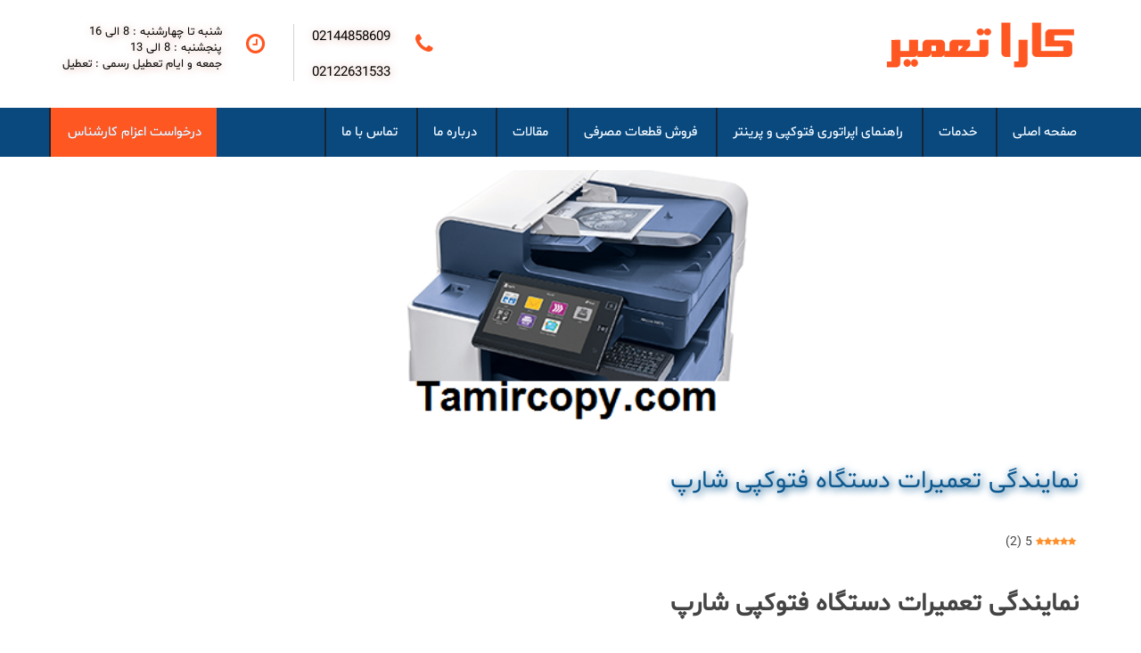

--- FILE ---
content_type: text/html; charset=UTF-8
request_url: https://tamircopy.com/%D9%86%D9%85%D8%A7%DB%8C%D9%86%D8%AF%DA%AF%DB%8C-%D8%AA%D8%B9%D9%85%DB%8C%D8%B1%D8%A7%D8%AA-%D8%AF%D8%B3%D8%AA%DA%AF%D8%A7%D9%87-%D9%81%D8%AA%D9%88%DA%A9%D9%BE%DB%8C-%D8%B4%D8%A7%D8%B1%D9%BE/
body_size: 25415
content:
<!doctype html>
<html dir="rtl" lang="fa-IR" class="no-js">

	<head><meta http-equiv="Content-Type" content="text/html; charset=utf-8">
        <title>نمایندگی تعمیرات دستگاه فتوکپی شارپ - نمایندگی تعمیرات دستگاه فتوکپی شارپ - نمایندگی شارپ : نمایندگی تعمیرات انواع برندهای دستگاه فتوکپی </title>

        <link href="//www.google-analytics.com" rel="dns-prefetch">
        <link href="/img/icons/favicon.ico" rel="shortcut icon">
        <link href="/img/icons/touch.png" rel="apple-touch-icon-precomposed">
        
        <link rel="stylesheet" type="text/css" href="https://tamircopy.com/wp-content/themes/mytheme/css/bootstrap-theme.min.css" />
        <link rel="stylesheet" type="text/css" href="https://tamircopy.com/wp-content/themes/mytheme/css/bootstrap.min.css" />
        <script src="stylesheet" type="text/css" href="https://tamircopy.com/wp-content/themes/mytheme/js/bootstrap.js"></script>
        <script src="stylesheet" type="text/css" href="https://tamircopy.com/wp-content/themes/mytheme/js/bootstrap.min.js"></script>
        <script type="text/javascript" src="https://tamircopy.com/wp-content/themes/mytheme/js/wow.min.js"></script>
        <link rel="stylesheet" type="text/css" href="https://tamircopy.com/wp-content/themes/mytheme/css/animate.css" />
        <meta name="viewport" content="width=device-width, initial-scale=1.0, maximum-scale=1.0, user-scalable=0" />

        <meta http-equiv="X-UA-Compatible" content="IE=edge,chrome=1">
        <meta name="description" content="نمایندگی خدمات پس از فروش فتوکپی و پرینتر">

		<meta name='robots' content='index, follow, max-image-preview:large, max-snippet:-1, max-video-preview:-1' />
<link rel="preload" href="https://tamircopy.com/wp-content/plugins/rate-my-post/public/css/fonts/ratemypost.ttf" type="font/ttf" as="font" crossorigin="anonymous">
	<!-- This site is optimized with the Yoast SEO plugin v22.7 - https://yoast.com/wordpress/plugins/seo/ -->
	<meta name="description" content="وظیفه کاغذ کش فتوکپی را در این مقاله بطور کامل برای شما مشتریان گرامی نمایندگی تعمیرات دستگاه فتوکپی  شارپ تشریح می کنیم.با گارانتی تعمیرات" />
	<link rel="canonical" href="https://tamircopy.com/نمایندگی-تعمیرات-دستگاه-فتوکپی-شارپ/" />
	<meta property="og:locale" content="fa_IR" />
	<meta property="og:type" content="article" />
	<meta property="og:title" content="نمایندگی تعمیرات دستگاه فتوکپی شارپ - نمایندگی تعمیرات دستگاه فتوکپی شارپ - نمایندگی شارپ" />
	<meta property="og:description" content="وظیفه کاغذ کش فتوکپی را در این مقاله بطور کامل برای شما مشتریان گرامی نمایندگی تعمیرات دستگاه فتوکپی  شارپ تشریح می کنیم.با گارانتی تعمیرات" />
	<meta property="og:url" content="https://tamircopy.com/نمایندگی-تعمیرات-دستگاه-فتوکپی-شارپ/" />
	<meta property="og:site_name" content="نمایندگی تعمیرات انواع برندهای دستگاه فتوکپی" />
	<meta property="article:published_time" content="2020-11-19T14:33:24+00:00" />
	<meta property="article:modified_time" content="2022-03-31T19:43:55+00:00" />
	<meta property="og:image" content="https://tamircopy.com/wp-content/uploads/roya1.png" />
	<meta property="og:image:width" content="301" />
	<meta property="og:image:height" content="221" />
	<meta property="og:image:type" content="image/png" />
	<meta name="author" content="joomir" />
	<meta name="twitter:card" content="summary_large_image" />
	<meta name="twitter:label1" content="نوشته‌شده بدست" />
	<meta name="twitter:data1" content="joomir" />
	<meta name="twitter:label2" content="زمان تقریبی برای خواندن" />
	<meta name="twitter:data2" content="6 دقیقه" />
	<script type="application/ld+json" class="yoast-schema-graph">{"@context":"https://schema.org","@graph":[{"@type":"WebPage","@id":"https://tamircopy.com/%d9%86%d9%85%d8%a7%db%8c%d9%86%d8%af%da%af%db%8c-%d8%aa%d8%b9%d9%85%db%8c%d8%b1%d8%a7%d8%aa-%d8%af%d8%b3%d8%aa%da%af%d8%a7%d9%87-%d9%81%d8%aa%d9%88%da%a9%d9%be%db%8c-%d8%b4%d8%a7%d8%b1%d9%be/","url":"https://tamircopy.com/%d9%86%d9%85%d8%a7%db%8c%d9%86%d8%af%da%af%db%8c-%d8%aa%d8%b9%d9%85%db%8c%d8%b1%d8%a7%d8%aa-%d8%af%d8%b3%d8%aa%da%af%d8%a7%d9%87-%d9%81%d8%aa%d9%88%da%a9%d9%be%db%8c-%d8%b4%d8%a7%d8%b1%d9%be/","name":"نمایندگی تعمیرات دستگاه فتوکپی شارپ - نمایندگی تعمیرات دستگاه فتوکپی شارپ - نمایندگی شارپ","isPartOf":{"@id":"https://tamircopy.com/#website"},"primaryImageOfPage":{"@id":"https://tamircopy.com/%d9%86%d9%85%d8%a7%db%8c%d9%86%d8%af%da%af%db%8c-%d8%aa%d8%b9%d9%85%db%8c%d8%b1%d8%a7%d8%aa-%d8%af%d8%b3%d8%aa%da%af%d8%a7%d9%87-%d9%81%d8%aa%d9%88%da%a9%d9%be%db%8c-%d8%b4%d8%a7%d8%b1%d9%be/#primaryimage"},"image":{"@id":"https://tamircopy.com/%d9%86%d9%85%d8%a7%db%8c%d9%86%d8%af%da%af%db%8c-%d8%aa%d8%b9%d9%85%db%8c%d8%b1%d8%a7%d8%aa-%d8%af%d8%b3%d8%aa%da%af%d8%a7%d9%87-%d9%81%d8%aa%d9%88%da%a9%d9%be%db%8c-%d8%b4%d8%a7%d8%b1%d9%be/#primaryimage"},"thumbnailUrl":"https://tamircopy.com/wp-content/uploads/roya1.png","datePublished":"2020-11-19T14:33:24+00:00","dateModified":"2022-03-31T19:43:55+00:00","author":{"@id":"https://tamircopy.com/#/schema/person/dd6b97708a5ec0402491e51d247260e0"},"description":"وظیفه کاغذ کش فتوکپی را در این مقاله بطور کامل برای شما مشتریان گرامی نمایندگی تعمیرات دستگاه فتوکپی  شارپ تشریح می کنیم.با گارانتی تعمیرات","breadcrumb":{"@id":"https://tamircopy.com/%d9%86%d9%85%d8%a7%db%8c%d9%86%d8%af%da%af%db%8c-%d8%aa%d8%b9%d9%85%db%8c%d8%b1%d8%a7%d8%aa-%d8%af%d8%b3%d8%aa%da%af%d8%a7%d9%87-%d9%81%d8%aa%d9%88%da%a9%d9%be%db%8c-%d8%b4%d8%a7%d8%b1%d9%be/#breadcrumb"},"inLanguage":"fa-IR","potentialAction":[{"@type":"ReadAction","target":["https://tamircopy.com/%d9%86%d9%85%d8%a7%db%8c%d9%86%d8%af%da%af%db%8c-%d8%aa%d8%b9%d9%85%db%8c%d8%b1%d8%a7%d8%aa-%d8%af%d8%b3%d8%aa%da%af%d8%a7%d9%87-%d9%81%d8%aa%d9%88%da%a9%d9%be%db%8c-%d8%b4%d8%a7%d8%b1%d9%be/"]}]},{"@type":"ImageObject","inLanguage":"fa-IR","@id":"https://tamircopy.com/%d9%86%d9%85%d8%a7%db%8c%d9%86%d8%af%da%af%db%8c-%d8%aa%d8%b9%d9%85%db%8c%d8%b1%d8%a7%d8%aa-%d8%af%d8%b3%d8%aa%da%af%d8%a7%d9%87-%d9%81%d8%aa%d9%88%da%a9%d9%be%db%8c-%d8%b4%d8%a7%d8%b1%d9%be/#primaryimage","url":"https://tamircopy.com/wp-content/uploads/roya1.png","contentUrl":"https://tamircopy.com/wp-content/uploads/roya1.png","width":301,"height":221,"caption":"نمایندگی تعمیرات دستگاه فتوکپی شارپ"},{"@type":"BreadcrumbList","@id":"https://tamircopy.com/%d9%86%d9%85%d8%a7%db%8c%d9%86%d8%af%da%af%db%8c-%d8%aa%d8%b9%d9%85%db%8c%d8%b1%d8%a7%d8%aa-%d8%af%d8%b3%d8%aa%da%af%d8%a7%d9%87-%d9%81%d8%aa%d9%88%da%a9%d9%be%db%8c-%d8%b4%d8%a7%d8%b1%d9%be/#breadcrumb","itemListElement":[{"@type":"ListItem","position":1,"name":"خانه","item":"https://tamircopy.com/"},{"@type":"ListItem","position":2,"name":"نمایندگی تعمیرات دستگاه فتوکپی شارپ"}]},{"@type":"WebSite","@id":"https://tamircopy.com/#website","url":"https://tamircopy.com/","name":"نمایندگی تعمیرات انواع برندهای دستگاه فتوکپی","description":"نمایندگی خدمات پس از فروش فتوکپی و پرینتر","potentialAction":[{"@type":"SearchAction","target":{"@type":"EntryPoint","urlTemplate":"https://tamircopy.com/?s={search_term_string}"},"query-input":"required name=search_term_string"}],"inLanguage":"fa-IR"},{"@type":"Person","@id":"https://tamircopy.com/#/schema/person/dd6b97708a5ec0402491e51d247260e0","name":"joomir","image":{"@type":"ImageObject","inLanguage":"fa-IR","@id":"https://tamircopy.com/#/schema/person/image/","url":"https://secure.gravatar.com/avatar/0ac3dacd841631e5349f333b47781b58c4809366a16a2f71e6c43a6689fc8c05?s=96&d=mm&r=g","contentUrl":"https://secure.gravatar.com/avatar/0ac3dacd841631e5349f333b47781b58c4809366a16a2f71e6c43a6689fc8c05?s=96&d=mm&r=g","caption":"joomir"},"url":"https://tamircopy.com/author/joomir/"}]}</script>
	<!-- / Yoast SEO plugin. -->


<link rel="alternate" title="oEmbed (JSON)" type="application/json+oembed" href="https://tamircopy.com/wp-json/oembed/1.0/embed?url=https%3A%2F%2Ftamircopy.com%2F%25d9%2586%25d9%2585%25d8%25a7%25db%258c%25d9%2586%25d8%25af%25da%25af%25db%258c-%25d8%25aa%25d8%25b9%25d9%2585%25db%258c%25d8%25b1%25d8%25a7%25d8%25aa-%25d8%25af%25d8%25b3%25d8%25aa%25da%25af%25d8%25a7%25d9%2587-%25d9%2581%25d8%25aa%25d9%2588%25da%25a9%25d9%25be%25db%258c-%25d8%25b4%25d8%25a7%25d8%25b1%25d9%25be%2F" />
<link rel="alternate" title="oEmbed (XML)" type="text/xml+oembed" href="https://tamircopy.com/wp-json/oembed/1.0/embed?url=https%3A%2F%2Ftamircopy.com%2F%25d9%2586%25d9%2585%25d8%25a7%25db%258c%25d9%2586%25d8%25af%25da%25af%25db%258c-%25d8%25aa%25d8%25b9%25d9%2585%25db%258c%25d8%25b1%25d8%25a7%25d8%25aa-%25d8%25af%25d8%25b3%25d8%25aa%25da%25af%25d8%25a7%25d9%2587-%25d9%2581%25d8%25aa%25d9%2588%25da%25a9%25d9%25be%25db%258c-%25d8%25b4%25d8%25a7%25d8%25b1%25d9%25be%2F&#038;format=xml" />
		<!-- This site uses the Google Analytics by MonsterInsights plugin v9.9.0 - Using Analytics tracking - https://www.monsterinsights.com/ -->
		<!-- توجه: افزونه در حال حاضر در این سایت پیکربندی نشده است. صاحب سایت باید گوگل آنالیتیکس را در پانل تنظیمات افزونه تأیید کند. -->
					<!-- No tracking code set -->
				<!-- / Google Analytics by MonsterInsights -->
		<style>@media screen and (max-width: 650px) {body {padding-bottom:60px;}}</style><style id='wp-img-auto-sizes-contain-inline-css' type='text/css'>
img:is([sizes=auto i],[sizes^="auto," i]){contain-intrinsic-size:3000px 1500px}
/*# sourceURL=wp-img-auto-sizes-contain-inline-css */
</style>
<style id='wp-emoji-styles-inline-css' type='text/css'>

	img.wp-smiley, img.emoji {
		display: inline !important;
		border: none !important;
		box-shadow: none !important;
		height: 1em !important;
		width: 1em !important;
		margin: 0 0.07em !important;
		vertical-align: -0.1em !important;
		background: none !important;
		padding: 0 !important;
	}
/*# sourceURL=wp-emoji-styles-inline-css */
</style>
<style id='wp-block-library-inline-css' type='text/css'>
:root{--wp-block-synced-color:#7a00df;--wp-block-synced-color--rgb:122,0,223;--wp-bound-block-color:var(--wp-block-synced-color);--wp-editor-canvas-background:#ddd;--wp-admin-theme-color:#007cba;--wp-admin-theme-color--rgb:0,124,186;--wp-admin-theme-color-darker-10:#006ba1;--wp-admin-theme-color-darker-10--rgb:0,107,160.5;--wp-admin-theme-color-darker-20:#005a87;--wp-admin-theme-color-darker-20--rgb:0,90,135;--wp-admin-border-width-focus:2px}@media (min-resolution:192dpi){:root{--wp-admin-border-width-focus:1.5px}}.wp-element-button{cursor:pointer}:root .has-very-light-gray-background-color{background-color:#eee}:root .has-very-dark-gray-background-color{background-color:#313131}:root .has-very-light-gray-color{color:#eee}:root .has-very-dark-gray-color{color:#313131}:root .has-vivid-green-cyan-to-vivid-cyan-blue-gradient-background{background:linear-gradient(135deg,#00d084,#0693e3)}:root .has-purple-crush-gradient-background{background:linear-gradient(135deg,#34e2e4,#4721fb 50%,#ab1dfe)}:root .has-hazy-dawn-gradient-background{background:linear-gradient(135deg,#faaca8,#dad0ec)}:root .has-subdued-olive-gradient-background{background:linear-gradient(135deg,#fafae1,#67a671)}:root .has-atomic-cream-gradient-background{background:linear-gradient(135deg,#fdd79a,#004a59)}:root .has-nightshade-gradient-background{background:linear-gradient(135deg,#330968,#31cdcf)}:root .has-midnight-gradient-background{background:linear-gradient(135deg,#020381,#2874fc)}:root{--wp--preset--font-size--normal:16px;--wp--preset--font-size--huge:42px}.has-regular-font-size{font-size:1em}.has-larger-font-size{font-size:2.625em}.has-normal-font-size{font-size:var(--wp--preset--font-size--normal)}.has-huge-font-size{font-size:var(--wp--preset--font-size--huge)}.has-text-align-center{text-align:center}.has-text-align-left{text-align:left}.has-text-align-right{text-align:right}.has-fit-text{white-space:nowrap!important}#end-resizable-editor-section{display:none}.aligncenter{clear:both}.items-justified-left{justify-content:flex-start}.items-justified-center{justify-content:center}.items-justified-right{justify-content:flex-end}.items-justified-space-between{justify-content:space-between}.screen-reader-text{border:0;clip-path:inset(50%);height:1px;margin:-1px;overflow:hidden;padding:0;position:absolute;width:1px;word-wrap:normal!important}.screen-reader-text:focus{background-color:#ddd;clip-path:none;color:#444;display:block;font-size:1em;height:auto;left:5px;line-height:normal;padding:15px 23px 14px;text-decoration:none;top:5px;width:auto;z-index:100000}html :where(.has-border-color){border-style:solid}html :where([style*=border-top-color]){border-top-style:solid}html :where([style*=border-right-color]){border-right-style:solid}html :where([style*=border-bottom-color]){border-bottom-style:solid}html :where([style*=border-left-color]){border-left-style:solid}html :where([style*=border-width]){border-style:solid}html :where([style*=border-top-width]){border-top-style:solid}html :where([style*=border-right-width]){border-right-style:solid}html :where([style*=border-bottom-width]){border-bottom-style:solid}html :where([style*=border-left-width]){border-left-style:solid}html :where(img[class*=wp-image-]){height:auto;max-width:100%}:where(figure){margin:0 0 1em}html :where(.is-position-sticky){--wp-admin--admin-bar--position-offset:var(--wp-admin--admin-bar--height,0px)}@media screen and (max-width:600px){html :where(.is-position-sticky){--wp-admin--admin-bar--position-offset:0px}}

/*# sourceURL=wp-block-library-inline-css */
</style><style id='global-styles-inline-css' type='text/css'>
:root{--wp--preset--aspect-ratio--square: 1;--wp--preset--aspect-ratio--4-3: 4/3;--wp--preset--aspect-ratio--3-4: 3/4;--wp--preset--aspect-ratio--3-2: 3/2;--wp--preset--aspect-ratio--2-3: 2/3;--wp--preset--aspect-ratio--16-9: 16/9;--wp--preset--aspect-ratio--9-16: 9/16;--wp--preset--color--black: #000000;--wp--preset--color--cyan-bluish-gray: #abb8c3;--wp--preset--color--white: #ffffff;--wp--preset--color--pale-pink: #f78da7;--wp--preset--color--vivid-red: #cf2e2e;--wp--preset--color--luminous-vivid-orange: #ff6900;--wp--preset--color--luminous-vivid-amber: #fcb900;--wp--preset--color--light-green-cyan: #7bdcb5;--wp--preset--color--vivid-green-cyan: #00d084;--wp--preset--color--pale-cyan-blue: #8ed1fc;--wp--preset--color--vivid-cyan-blue: #0693e3;--wp--preset--color--vivid-purple: #9b51e0;--wp--preset--gradient--vivid-cyan-blue-to-vivid-purple: linear-gradient(135deg,rgb(6,147,227) 0%,rgb(155,81,224) 100%);--wp--preset--gradient--light-green-cyan-to-vivid-green-cyan: linear-gradient(135deg,rgb(122,220,180) 0%,rgb(0,208,130) 100%);--wp--preset--gradient--luminous-vivid-amber-to-luminous-vivid-orange: linear-gradient(135deg,rgb(252,185,0) 0%,rgb(255,105,0) 100%);--wp--preset--gradient--luminous-vivid-orange-to-vivid-red: linear-gradient(135deg,rgb(255,105,0) 0%,rgb(207,46,46) 100%);--wp--preset--gradient--very-light-gray-to-cyan-bluish-gray: linear-gradient(135deg,rgb(238,238,238) 0%,rgb(169,184,195) 100%);--wp--preset--gradient--cool-to-warm-spectrum: linear-gradient(135deg,rgb(74,234,220) 0%,rgb(151,120,209) 20%,rgb(207,42,186) 40%,rgb(238,44,130) 60%,rgb(251,105,98) 80%,rgb(254,248,76) 100%);--wp--preset--gradient--blush-light-purple: linear-gradient(135deg,rgb(255,206,236) 0%,rgb(152,150,240) 100%);--wp--preset--gradient--blush-bordeaux: linear-gradient(135deg,rgb(254,205,165) 0%,rgb(254,45,45) 50%,rgb(107,0,62) 100%);--wp--preset--gradient--luminous-dusk: linear-gradient(135deg,rgb(255,203,112) 0%,rgb(199,81,192) 50%,rgb(65,88,208) 100%);--wp--preset--gradient--pale-ocean: linear-gradient(135deg,rgb(255,245,203) 0%,rgb(182,227,212) 50%,rgb(51,167,181) 100%);--wp--preset--gradient--electric-grass: linear-gradient(135deg,rgb(202,248,128) 0%,rgb(113,206,126) 100%);--wp--preset--gradient--midnight: linear-gradient(135deg,rgb(2,3,129) 0%,rgb(40,116,252) 100%);--wp--preset--font-size--small: 13px;--wp--preset--font-size--medium: 20px;--wp--preset--font-size--large: 36px;--wp--preset--font-size--x-large: 42px;--wp--preset--spacing--20: 0.44rem;--wp--preset--spacing--30: 0.67rem;--wp--preset--spacing--40: 1rem;--wp--preset--spacing--50: 1.5rem;--wp--preset--spacing--60: 2.25rem;--wp--preset--spacing--70: 3.38rem;--wp--preset--spacing--80: 5.06rem;--wp--preset--shadow--natural: 6px 6px 9px rgba(0, 0, 0, 0.2);--wp--preset--shadow--deep: 12px 12px 50px rgba(0, 0, 0, 0.4);--wp--preset--shadow--sharp: 6px 6px 0px rgba(0, 0, 0, 0.2);--wp--preset--shadow--outlined: 6px 6px 0px -3px rgb(255, 255, 255), 6px 6px rgb(0, 0, 0);--wp--preset--shadow--crisp: 6px 6px 0px rgb(0, 0, 0);}:where(.is-layout-flex){gap: 0.5em;}:where(.is-layout-grid){gap: 0.5em;}body .is-layout-flex{display: flex;}.is-layout-flex{flex-wrap: wrap;align-items: center;}.is-layout-flex > :is(*, div){margin: 0;}body .is-layout-grid{display: grid;}.is-layout-grid > :is(*, div){margin: 0;}:where(.wp-block-columns.is-layout-flex){gap: 2em;}:where(.wp-block-columns.is-layout-grid){gap: 2em;}:where(.wp-block-post-template.is-layout-flex){gap: 1.25em;}:where(.wp-block-post-template.is-layout-grid){gap: 1.25em;}.has-black-color{color: var(--wp--preset--color--black) !important;}.has-cyan-bluish-gray-color{color: var(--wp--preset--color--cyan-bluish-gray) !important;}.has-white-color{color: var(--wp--preset--color--white) !important;}.has-pale-pink-color{color: var(--wp--preset--color--pale-pink) !important;}.has-vivid-red-color{color: var(--wp--preset--color--vivid-red) !important;}.has-luminous-vivid-orange-color{color: var(--wp--preset--color--luminous-vivid-orange) !important;}.has-luminous-vivid-amber-color{color: var(--wp--preset--color--luminous-vivid-amber) !important;}.has-light-green-cyan-color{color: var(--wp--preset--color--light-green-cyan) !important;}.has-vivid-green-cyan-color{color: var(--wp--preset--color--vivid-green-cyan) !important;}.has-pale-cyan-blue-color{color: var(--wp--preset--color--pale-cyan-blue) !important;}.has-vivid-cyan-blue-color{color: var(--wp--preset--color--vivid-cyan-blue) !important;}.has-vivid-purple-color{color: var(--wp--preset--color--vivid-purple) !important;}.has-black-background-color{background-color: var(--wp--preset--color--black) !important;}.has-cyan-bluish-gray-background-color{background-color: var(--wp--preset--color--cyan-bluish-gray) !important;}.has-white-background-color{background-color: var(--wp--preset--color--white) !important;}.has-pale-pink-background-color{background-color: var(--wp--preset--color--pale-pink) !important;}.has-vivid-red-background-color{background-color: var(--wp--preset--color--vivid-red) !important;}.has-luminous-vivid-orange-background-color{background-color: var(--wp--preset--color--luminous-vivid-orange) !important;}.has-luminous-vivid-amber-background-color{background-color: var(--wp--preset--color--luminous-vivid-amber) !important;}.has-light-green-cyan-background-color{background-color: var(--wp--preset--color--light-green-cyan) !important;}.has-vivid-green-cyan-background-color{background-color: var(--wp--preset--color--vivid-green-cyan) !important;}.has-pale-cyan-blue-background-color{background-color: var(--wp--preset--color--pale-cyan-blue) !important;}.has-vivid-cyan-blue-background-color{background-color: var(--wp--preset--color--vivid-cyan-blue) !important;}.has-vivid-purple-background-color{background-color: var(--wp--preset--color--vivid-purple) !important;}.has-black-border-color{border-color: var(--wp--preset--color--black) !important;}.has-cyan-bluish-gray-border-color{border-color: var(--wp--preset--color--cyan-bluish-gray) !important;}.has-white-border-color{border-color: var(--wp--preset--color--white) !important;}.has-pale-pink-border-color{border-color: var(--wp--preset--color--pale-pink) !important;}.has-vivid-red-border-color{border-color: var(--wp--preset--color--vivid-red) !important;}.has-luminous-vivid-orange-border-color{border-color: var(--wp--preset--color--luminous-vivid-orange) !important;}.has-luminous-vivid-amber-border-color{border-color: var(--wp--preset--color--luminous-vivid-amber) !important;}.has-light-green-cyan-border-color{border-color: var(--wp--preset--color--light-green-cyan) !important;}.has-vivid-green-cyan-border-color{border-color: var(--wp--preset--color--vivid-green-cyan) !important;}.has-pale-cyan-blue-border-color{border-color: var(--wp--preset--color--pale-cyan-blue) !important;}.has-vivid-cyan-blue-border-color{border-color: var(--wp--preset--color--vivid-cyan-blue) !important;}.has-vivid-purple-border-color{border-color: var(--wp--preset--color--vivid-purple) !important;}.has-vivid-cyan-blue-to-vivid-purple-gradient-background{background: var(--wp--preset--gradient--vivid-cyan-blue-to-vivid-purple) !important;}.has-light-green-cyan-to-vivid-green-cyan-gradient-background{background: var(--wp--preset--gradient--light-green-cyan-to-vivid-green-cyan) !important;}.has-luminous-vivid-amber-to-luminous-vivid-orange-gradient-background{background: var(--wp--preset--gradient--luminous-vivid-amber-to-luminous-vivid-orange) !important;}.has-luminous-vivid-orange-to-vivid-red-gradient-background{background: var(--wp--preset--gradient--luminous-vivid-orange-to-vivid-red) !important;}.has-very-light-gray-to-cyan-bluish-gray-gradient-background{background: var(--wp--preset--gradient--very-light-gray-to-cyan-bluish-gray) !important;}.has-cool-to-warm-spectrum-gradient-background{background: var(--wp--preset--gradient--cool-to-warm-spectrum) !important;}.has-blush-light-purple-gradient-background{background: var(--wp--preset--gradient--blush-light-purple) !important;}.has-blush-bordeaux-gradient-background{background: var(--wp--preset--gradient--blush-bordeaux) !important;}.has-luminous-dusk-gradient-background{background: var(--wp--preset--gradient--luminous-dusk) !important;}.has-pale-ocean-gradient-background{background: var(--wp--preset--gradient--pale-ocean) !important;}.has-electric-grass-gradient-background{background: var(--wp--preset--gradient--electric-grass) !important;}.has-midnight-gradient-background{background: var(--wp--preset--gradient--midnight) !important;}.has-small-font-size{font-size: var(--wp--preset--font-size--small) !important;}.has-medium-font-size{font-size: var(--wp--preset--font-size--medium) !important;}.has-large-font-size{font-size: var(--wp--preset--font-size--large) !important;}.has-x-large-font-size{font-size: var(--wp--preset--font-size--x-large) !important;}
/*# sourceURL=global-styles-inline-css */
</style>

<style id='classic-theme-styles-inline-css' type='text/css'>
/*! This file is auto-generated */
.wp-block-button__link{color:#fff;background-color:#32373c;border-radius:9999px;box-shadow:none;text-decoration:none;padding:calc(.667em + 2px) calc(1.333em + 2px);font-size:1.125em}.wp-block-file__button{background:#32373c;color:#fff;text-decoration:none}
/*# sourceURL=/wp-includes/css/classic-themes.min.css */
</style>
<link rel='stylesheet' id='rate-my-post-css' href='https://tamircopy.com/wp-content/plugins/rate-my-post/public/css/rate-my-post.min.css?ver=4.4.3' media='all' />
<link rel='stylesheet' id='category-posts-css' href='https://tamircopy.com/wp-content/plugins/category-posts1/cat-posts.css?ver=6.9' media='all' />
<link rel='stylesheet' id='contact-form-7-css' href='https://tamircopy.com/wp-content/plugins/contact-form-7/includes/css/styles.css?ver=5.5.6.1' media='all' />
<link rel='stylesheet' id='contact-form-7-rtl-css' href='https://tamircopy.com/wp-content/plugins/contact-form-7/includes/css/styles-rtl.css?ver=5.5.6.1' media='all' />
<style id='responsive-menu-inline-css' type='text/css'>
/** This file is major component of this plugin so please don't try to edit here. */
#rmp_menu_trigger-5584 {
  width: 40px;
  height: 40px;
  position: fixed;
  top: 50px;
  border-radius: 5px;
  display: none;
  text-decoration: none;
  left: 5%;
  background: #286c9f;
  transition: transform 0.5s, background-color 0.5s;
}
#rmp_menu_trigger-5584:hover, #rmp_menu_trigger-5584:focus {
  background: #286c9f;
  text-decoration: unset;
}
#rmp_menu_trigger-5584.is-active {
  background: #286c9f;
}
#rmp_menu_trigger-5584 .rmp-trigger-box {
  width: 25px;
  color: #ffffff;
}
#rmp_menu_trigger-5584 .rmp-trigger-icon-active, #rmp_menu_trigger-5584 .rmp-trigger-text-open {
  display: none;
}
#rmp_menu_trigger-5584.is-active .rmp-trigger-icon-active, #rmp_menu_trigger-5584.is-active .rmp-trigger-text-open {
  display: inline;
}
#rmp_menu_trigger-5584.is-active .rmp-trigger-icon-inactive, #rmp_menu_trigger-5584.is-active .rmp-trigger-text {
  display: none;
}
#rmp_menu_trigger-5584 .rmp-trigger-label {
  color: #ffffff;
  pointer-events: none;
  line-height: 13px;
  font-family: inherit;
  font-size: 14px;
  display: inline;
  text-transform: inherit;
}
#rmp_menu_trigger-5584 .rmp-trigger-label.rmp-trigger-label-top {
  display: block;
  margin-bottom: 12px;
}
#rmp_menu_trigger-5584 .rmp-trigger-label.rmp-trigger-label-bottom {
  display: block;
  margin-top: 12px;
}
#rmp_menu_trigger-5584 .responsive-menu-pro-inner {
  display: block;
}
#rmp_menu_trigger-5584 .rmp-trigger-icon-inactive .rmp-font-icon {
  color: #ffffff;
}
#rmp_menu_trigger-5584 .responsive-menu-pro-inner, #rmp_menu_trigger-5584 .responsive-menu-pro-inner::before, #rmp_menu_trigger-5584 .responsive-menu-pro-inner::after {
  width: 25px;
  height: 3px;
  background-color: #ffffff;
  border-radius: 4px;
  position: absolute;
}
#rmp_menu_trigger-5584 .rmp-trigger-icon-active .rmp-font-icon {
  color: #ffffff;
}
#rmp_menu_trigger-5584.is-active .responsive-menu-pro-inner, #rmp_menu_trigger-5584.is-active .responsive-menu-pro-inner::before, #rmp_menu_trigger-5584.is-active .responsive-menu-pro-inner::after {
  background-color: #ffffff;
}
#rmp_menu_trigger-5584:hover .rmp-trigger-icon-inactive .rmp-font-icon {
  color: #ffffff;
}
#rmp_menu_trigger-5584:not(.is-active):hover .responsive-menu-pro-inner, #rmp_menu_trigger-5584:not(.is-active):hover .responsive-menu-pro-inner::before, #rmp_menu_trigger-5584:not(.is-active):hover .responsive-menu-pro-inner::after {
  background-color: #ffffff;
}
#rmp_menu_trigger-5584 .responsive-menu-pro-inner::before {
  top: 10px;
}
#rmp_menu_trigger-5584 .responsive-menu-pro-inner::after {
  bottom: 10px;
}
#rmp_menu_trigger-5584.is-active .responsive-menu-pro-inner::after {
  bottom: 0;
}
/* Hamburger menu styling */
@media screen and (max-width: 768px) {
  /** Menu Title Style */
  /** Menu Additional Content Style */
  #rmp_menu_trigger-5584 {
    display: block;
  }
  #rmp-container-5584 {
    position: fixed;
    top: 0;
    margin: 0;
    transition: transform 0.5s;
    overflow: auto;
    display: block;
    width: 75%;
    background-color: #286c9f;
    background-image: url("");
    height: 100%;
    right: 0;
    padding-top: 0px;
    padding-left: 0px;
    padding-bottom: 0px;
    padding-right: 0px;
  }
  #rmp-menu-wrap-5584 {
    padding-top: 0px;
    padding-left: 0px;
    padding-bottom: 0px;
    padding-right: 0px;
    background-color: #286c9f;
  }
  #rmp-menu-wrap-5584 .rmp-menu, #rmp-menu-wrap-5584 .rmp-submenu {
    width: 100%;
    box-sizing: border-box;
    margin: 0;
    padding: 0;
  }
  #rmp-menu-wrap-5584 .rmp-submenu-depth-1 .rmp-menu-item-link {
    padding-left: 10%;
  }
  #rmp-menu-wrap-5584 .rmp-submenu-depth-2 .rmp-menu-item-link {
    padding-left: 15%;
  }
  #rmp-menu-wrap-5584 .rmp-submenu-depth-3 .rmp-menu-item-link {
    padding-left: 20%;
  }
  #rmp-menu-wrap-5584 .rmp-submenu-depth-4 .rmp-menu-item-link {
    padding-left: 25%;
  }
  #rmp-menu-wrap-5584 .rmp-submenu.rmp-submenu-open {
    display: block;
  }
  #rmp-menu-wrap-5584 .rmp-menu-item {
    width: 100%;
    list-style: none;
    margin: 0;
  }
  #rmp-menu-wrap-5584 .rmp-menu-item-link {
    height: 40px;
    line-height: 40px;
    font-size: 13px;
    border-bottom: 1px solid #286c9f;
    font-family: inherit;
    color: #ffffff;
    text-align: right;
    background-color: #286c9f;
    font-weight: normal;
    letter-spacing: 0px;
    display: block;
    box-sizing: border-box;
    width: 100%;
    text-decoration: none;
    position: relative;
    overflow: hidden;
    transition: background-color 0.5s, border-color 0.5s, 0.5s;
    padding: 0 5%;
    padding-left: 50px;
  }
  #rmp-menu-wrap-5584 .rmp-menu-item-link:after, #rmp-menu-wrap-5584 .rmp-menu-item-link:before {
    display: none;
  }
  #rmp-menu-wrap-5584 .rmp-menu-item-link:hover, #rmp-menu-wrap-5584 .rmp-menu-item-link:focus {
    color: #ffffff;
    border-color: #286c9f;
    background-color: #286c9f;
  }
  #rmp-menu-wrap-5584 .rmp-menu-item-link:focus {
    outline: none;
    border-color: unset;
    box-shadow: unset;
  }
  #rmp-menu-wrap-5584 .rmp-menu-item-link .rmp-font-icon {
    height: 40px;
    line-height: 40px;
    margin-right: 10px;
    font-size: 13px;
  }
  #rmp-menu-wrap-5584 .rmp-menu-current-item .rmp-menu-item-link {
    color: #ffffff;
    border-color: #286c9f;
    background-color: #286c9f;
  }
  #rmp-menu-wrap-5584 .rmp-menu-current-item .rmp-menu-item-link:hover, #rmp-menu-wrap-5584 .rmp-menu-current-item .rmp-menu-item-link:focus {
    color: #ffffff;
    border-color: #3f3f3f;
    background-color: #286c9f;
  }
  #rmp-menu-wrap-5584 .rmp-menu-subarrow {
    position: absolute;
    top: 0;
    bottom: 0;
    text-align: center;
    overflow: hidden;
    background-size: cover;
    overflow: hidden;
    left: 0;
    border-right-style: solid;
    border-right-color: #286c9f;
    border-right-width: 1px;
    height: 39px;
    width: 40px;
    color: #ffffff;
    background-color: #286c9f;
  }
  #rmp-menu-wrap-5584 .rmp-menu-subarrow svg {
    fill: #ffffff;
  }
  #rmp-menu-wrap-5584 .rmp-menu-subarrow:hover {
    color: #ffffff;
    border-color: #286c9f;
    background-color: #286c9f;
  }
  #rmp-menu-wrap-5584 .rmp-menu-subarrow:hover svg {
    fill: #ffffff;
  }
  #rmp-menu-wrap-5584 .rmp-menu-subarrow .rmp-font-icon {
    margin-right: unset;
  }
  #rmp-menu-wrap-5584 .rmp-menu-subarrow * {
    vertical-align: middle;
    line-height: 39px;
  }
  #rmp-menu-wrap-5584 .rmp-menu-subarrow-active {
    display: block;
    background-size: cover;
    color: #ffffff;
    border-color: #286c9f;
    background-color: #286c9f;
  }
  #rmp-menu-wrap-5584 .rmp-menu-subarrow-active svg {
    fill: #ffffff;
  }
  #rmp-menu-wrap-5584 .rmp-menu-subarrow-active:hover {
    color: #ffffff;
    border-color: #286c9f;
    background-color: #286c9f;
  }
  #rmp-menu-wrap-5584 .rmp-menu-subarrow-active:hover svg {
    fill: #ffffff;
  }
  #rmp-menu-wrap-5584 .rmp-submenu {
    display: none;
  }
  #rmp-menu-wrap-5584 .rmp-submenu .rmp-menu-item-link {
    height: 40px;
    line-height: 40px;
    letter-spacing: 0px;
    font-size: 13px;
    border-bottom: 1px solid #3b90d0;
    font-family: inherit;
    font-weight: normal;
    color: #ffffff;
    text-align: right;
    background-color: #3b90d0;
  }
  #rmp-menu-wrap-5584 .rmp-submenu .rmp-menu-item-link:hover, #rmp-menu-wrap-5584 .rmp-submenu .rmp-menu-item-link:focus {
    color: #ffffff;
    border-color: #3b90d0;
    background-color: #3b90d0;
  }
  #rmp-menu-wrap-5584 .rmp-submenu .rmp-menu-current-item .rmp-menu-item-link {
    color: #ffffff;
    border-color: #3b90d0;
    background-color: #3b90d0;
  }
  #rmp-menu-wrap-5584 .rmp-submenu .rmp-menu-current-item .rmp-menu-item-link:hover, #rmp-menu-wrap-5584 .rmp-submenu .rmp-menu-current-item .rmp-menu-item-link:focus {
    color: #ffffff;
    border-color: #3b90d0;
    background-color: #3b90d0;
  }
  #rmp-menu-wrap-5584 .rmp-submenu .rmp-menu-subarrow {
    right: 0;
    border-right: unset;
    border-left-style: solid;
    border-left-color: #1d4354;
    border-left-width: 0px;
    height: 39px;
    line-height: 39px;
    width: 40px;
    color: #fff;
    background-color: inherit;
  }
  #rmp-menu-wrap-5584 .rmp-submenu .rmp-menu-subarrow:hover {
    color: #fff;
    border-color: #3f3f3f;
    background-color: inherit;
  }
  #rmp-menu-wrap-5584 .rmp-submenu .rmp-menu-subarrow-active {
    color: #fff;
    border-color: #1d4354;
    background-color: inherit;
  }
  #rmp-menu-wrap-5584 .rmp-submenu .rmp-menu-subarrow-active:hover {
    color: #fff;
    border-color: #3f3f3f;
    background-color: inherit;
  }
  #rmp-menu-wrap-5584 .rmp-menu-item-description {
    margin: 0;
    padding: 5px 5%;
    opacity: 0.8;
    color: #ffffff;
  }
  #rmp-search-box-5584 {
    display: block;
    padding-top: 0px;
    padding-left: 5%;
    padding-bottom: 0px;
    padding-right: 5%;
  }
  #rmp-search-box-5584 .rmp-search-form {
    margin: 0;
  }
  #rmp-search-box-5584 .rmp-search-box {
    background: #ffffff;
    border: 1px solid #dadada;
    color: #333333;
    width: 100%;
    padding: 0 5%;
    border-radius: 30px;
    height: 45px;
    -webkit-appearance: none;
  }
  #rmp-search-box-5584 .rmp-search-box::placeholder {
    color: #c7c7cd;
  }
  #rmp-search-box-5584 .rmp-search-box:focus {
    background-color: #ffffff;
    outline: 2px solid #dadada;
    color: #333333;
  }
  #rmp-menu-title-5584 {
    background-color: #286c9f;
    color: #ffffff;
    text-align: right;
    font-size: 13px;
    padding-top: 10%;
    padding-left: 5%;
    padding-bottom: 0%;
    padding-right: 5%;
    font-weight: 400;
    transition: background-color 0.5s, border-color 0.5s, color 0.5s;
  }
  #rmp-menu-title-5584:hover {
    background-color: #286c9f;
    color: #ffffff;
  }
  #rmp-menu-title-5584 > .rmp-menu-title-link {
    color: #ffffff;
    width: 100%;
    background-color: unset;
    text-decoration: none;
  }
  #rmp-menu-title-5584 > .rmp-menu-title-link:hover {
    color: #ffffff;
  }
  #rmp-menu-title-5584 .rmp-font-icon {
    font-size: 13px;
  }
  #rmp-menu-additional-content-5584 {
    padding-top: 0px;
    padding-left: 5%;
    padding-bottom: 0px;
    padding-right: 5%;
    color: #ffffff;
    text-align: center;
    font-size: 16px;
  }
}
/**
This file contents common styling of menus.
*/
.rmp-container {
  display: none;
  visibility: visible;
  padding: 0px 0px 0px 0px;
  z-index: 99998;
  transition: all 0.3s;
  /** Scrolling bar in menu setting box **/
}
.rmp-container.rmp-fade-top, .rmp-container.rmp-fade-left, .rmp-container.rmp-fade-right, .rmp-container.rmp-fade-bottom {
  display: none;
}
.rmp-container.rmp-slide-left, .rmp-container.rmp-push-left {
  transform: translateX(-100%);
  -ms-transform: translateX(-100%);
  -webkit-transform: translateX(-100%);
  -moz-transform: translateX(-100%);
}
.rmp-container.rmp-slide-left.rmp-menu-open, .rmp-container.rmp-push-left.rmp-menu-open {
  transform: translateX(0);
  -ms-transform: translateX(0);
  -webkit-transform: translateX(0);
  -moz-transform: translateX(0);
}
.rmp-container.rmp-slide-right, .rmp-container.rmp-push-right {
  transform: translateX(100%);
  -ms-transform: translateX(100%);
  -webkit-transform: translateX(100%);
  -moz-transform: translateX(100%);
}
.rmp-container.rmp-slide-right.rmp-menu-open, .rmp-container.rmp-push-right.rmp-menu-open {
  transform: translateX(0);
  -ms-transform: translateX(0);
  -webkit-transform: translateX(0);
  -moz-transform: translateX(0);
}
.rmp-container.rmp-slide-top, .rmp-container.rmp-push-top {
  transform: translateY(-100%);
  -ms-transform: translateY(-100%);
  -webkit-transform: translateY(-100%);
  -moz-transform: translateY(-100%);
}
.rmp-container.rmp-slide-top.rmp-menu-open, .rmp-container.rmp-push-top.rmp-menu-open {
  transform: translateY(0);
  -ms-transform: translateY(0);
  -webkit-transform: translateY(0);
  -moz-transform: translateY(0);
}
.rmp-container.rmp-slide-bottom, .rmp-container.rmp-push-bottom {
  transform: translateY(100%);
  -ms-transform: translateY(100%);
  -webkit-transform: translateY(100%);
  -moz-transform: translateY(100%);
}
.rmp-container.rmp-slide-bottom.rmp-menu-open, .rmp-container.rmp-push-bottom.rmp-menu-open {
  transform: translateX(0);
  -ms-transform: translateX(0);
  -webkit-transform: translateX(0);
  -moz-transform: translateX(0);
}
.rmp-container::-webkit-scrollbar {
  width: 0px;
}
.rmp-container ::-webkit-scrollbar-track {
  box-shadow: inset 0 0 5px transparent;
}
.rmp-container ::-webkit-scrollbar-thumb {
  background: transparent;
}
.rmp-container ::-webkit-scrollbar-thumb:hover {
  background: transparent;
}
.rmp-container .rmp-menu-wrap .rmp-menu {
  transition: none;
  border-radius: 0;
  box-shadow: none;
  background: none;
  border: 0;
  bottom: auto;
  box-sizing: border-box;
  clip: auto;
  color: #666;
  display: block;
  float: none;
  font-family: inherit;
  font-size: 14px;
  height: auto;
  left: auto;
  line-height: 1.7;
  list-style-type: none;
  margin: 0;
  min-height: auto;
  max-height: none;
  opacity: 1;
  outline: none;
  overflow: visible;
  padding: 0;
  position: relative;
  pointer-events: auto;
  right: auto;
  text-align: left;
  text-decoration: none;
  text-indent: 0;
  text-transform: none;
  transform: none;
  top: auto;
  visibility: inherit;
  width: auto;
  word-wrap: break-word;
  white-space: normal;
}
.rmp-container .rmp-menu-additional-content {
  display: block;
  word-break: break-word;
}
.rmp-container .rmp-menu-title {
  display: flex;
  flex-direction: column;
}
.rmp-container .rmp-menu-title .rmp-menu-title-image {
  max-width: 100%;
  margin-bottom: 15px;
  display: block;
  margin: auto;
  margin-bottom: 15px;
}
button.rmp_menu_trigger {
  z-index: 999999;
  overflow: hidden;
  outline: none;
  border: 0;
  display: none;
  margin: 0;
  transition: transform 0.5s, background-color 0.5s;
  padding: 0;
}
button.rmp_menu_trigger .responsive-menu-pro-inner::before, button.rmp_menu_trigger .responsive-menu-pro-inner::after {
  content: "";
  display: block;
}
button.rmp_menu_trigger .responsive-menu-pro-inner::before {
  top: 10px;
}
button.rmp_menu_trigger .responsive-menu-pro-inner::after {
  bottom: 10px;
}
button.rmp_menu_trigger .rmp-trigger-box {
  width: 40px;
  display: inline-block;
  position: relative;
  pointer-events: none;
  vertical-align: super;
}
/*  Menu Trigger Boring Animation */
.rmp-menu-trigger-boring .responsive-menu-pro-inner {
  transition-property: none;
}
.rmp-menu-trigger-boring .responsive-menu-pro-inner::after, .rmp-menu-trigger-boring .responsive-menu-pro-inner::before {
  transition-property: none;
}
.rmp-menu-trigger-boring.is-active .responsive-menu-pro-inner {
  transform: rotate(45deg);
}
.rmp-menu-trigger-boring.is-active .responsive-menu-pro-inner:before {
  top: 0;
  opacity: 0;
}
.rmp-menu-trigger-boring.is-active .responsive-menu-pro-inner:after {
  bottom: 0;
  transform: rotate(-90deg);
}

/*# sourceURL=responsive-menu-inline-css */
</style>
<link rel='stylesheet' id='dashicons-css' href='https://tamircopy.com/wp-includes/css/dashicons.min.css?ver=6.9' media='all' />
<link rel='stylesheet' id='wpos-slick-style-css' href='https://tamircopy.com/wp-content/plugins/wp-logo-showcase-responsive-slider-slider/assets/css/slick.css?ver=3.8.6' media='all' />
<link rel='stylesheet' id='wpls-public-style-css' href='https://tamircopy.com/wp-content/plugins/wp-logo-showcase-responsive-slider-slider/assets/css/wpls-public.css?ver=3.8.6' media='all' />
<link rel='stylesheet' id='math-captcha-frontend-css' href='https://tamircopy.com/wp-content/plugins/wp-math-captcha/css/frontend.css?ver=6.9' media='all' />
<link rel='stylesheet' id='normalize-css' href='https://tamircopy.com/wp-content/themes/mytheme/normalize.css?ver=1.0' media='all' />
<link rel='stylesheet' id='html5blank-css' href='https://tamircopy.com/wp-content/themes/mytheme/style.css?ver=1.0' media='all' />
<link rel='stylesheet' id='call-now-button-modern-style-css' href='https://tamircopy.com/wp-content/plugins/call-now-button/resources/style/modern.css?ver=1.5.5' media='all' />
<script type="text/javascript" src="https://tamircopy.com/wp-content/themes/mytheme/js/lib/conditionizr-4.3.0.min.js?ver=4.3.0" id="conditionizr-js"></script>
<script type="text/javascript" src="https://tamircopy.com/wp-content/themes/mytheme/js/lib/modernizr-2.7.1.min.js?ver=2.7.1" id="modernizr-js"></script>
<script type="text/javascript" src="https://tamircopy.com/wp-includes/js/jquery/jquery.min.js?ver=3.7.1" id="jquery-core-js"></script>
<script type="text/javascript" src="https://tamircopy.com/wp-includes/js/jquery/jquery-migrate.min.js?ver=3.4.1" id="jquery-migrate-js"></script>
<script type="text/javascript" src="https://tamircopy.com/wp-content/themes/mytheme/js/scripts.js?ver=1.0.0" id="html5blankscripts-js"></script>
<script type="text/javascript" id="rmp_menu_scripts-js-extra">
/* <![CDATA[ */
var rmp_menu = {"ajaxURL":"https://tamircopy.com/wp-admin/admin-ajax.php","wp_nonce":"65b8a80a4c","menu":[{"menu_theme":"Default","theme_type":"default","theme_location_menu":"0","submenu_submenu_arrow_width":"40","submenu_submenu_arrow_width_unit":"px","submenu_submenu_arrow_height":"39","submenu_submenu_arrow_height_unit":"px","submenu_arrow_position":"right","submenu_sub_arrow_background_colour":"","submenu_sub_arrow_background_hover_colour":"","submenu_sub_arrow_background_colour_active":"","submenu_sub_arrow_background_hover_colour_active":"","submenu_sub_arrow_border_width":"","submenu_sub_arrow_border_width_unit":"px","submenu_sub_arrow_border_colour":"#1d4354","submenu_sub_arrow_border_hover_colour":"#3f3f3f","submenu_sub_arrow_border_colour_active":"#1d4354","submenu_sub_arrow_border_hover_colour_active":"#3f3f3f","submenu_sub_arrow_shape_colour":"#fff","submenu_sub_arrow_shape_hover_colour":"#fff","submenu_sub_arrow_shape_colour_active":"#fff","submenu_sub_arrow_shape_hover_colour_active":"#fff","use_header_bar":"off","header_bar_items_order":{"logo":"off","title":"on","additional content":"off","menu":"on","search":"off"},"header_bar_title":"Responsive Menu","header_bar_html_content":"","header_bar_logo":"","header_bar_logo_link":"","header_bar_logo_width":"","header_bar_logo_width_unit":"%","header_bar_logo_height":"","header_bar_logo_height_unit":"px","header_bar_height":"80","header_bar_height_unit":"px","header_bar_padding":{"top":"0px","right":"5%","bottom":"0px","left":"5%"},"header_bar_font":"","header_bar_font_size":"14","header_bar_font_size_unit":"px","header_bar_text_color":"#ffffff","header_bar_background_color":"#1d4354","header_bar_breakpoint":"8000","header_bar_position_type":"fixed","header_bar_adjust_page":"on","header_bar_scroll_enable":"off","header_bar_scroll_background_color":"#36bdf6","mobile_breakpoint":"600","tablet_breakpoint":"768","transition_speed":"0.5","sub_menu_speed":"0.2","show_menu_on_page_load":"off","menu_disable_scrolling":"off","menu_overlay":"off","menu_overlay_colour":"rgba(0,0,0,0.7)","desktop_menu_width":"","desktop_menu_width_unit":"%","desktop_menu_positioning":"absolute","desktop_menu_side":"left","desktop_menu_to_hide":"","use_current_theme_location":"off","mega_menu":{"225":"off","227":"off","229":"off","228":"off","226":"off"},"desktop_submenu_open_animation":"none","desktop_submenu_open_animation_speed":"100ms","desktop_submenu_open_on_click":"off","desktop_menu_hide_and_show":"off","menu_name":"Default Menu","menu_to_use":"mainmenu","different_menu_for_mobile":"off","menu_to_use_in_mobile":"main-menu","use_mobile_menu":"on","use_tablet_menu":"on","use_desktop_menu":"off","menu_display_on":"all-pages","menu_to_hide":"","submenu_descriptions_on":"off","custom_walker":"","menu_background_colour":"#286c9f","menu_depth":"5","smooth_scroll_on":"off","smooth_scroll_speed":"500","menu_font_icons":{"id":["225"],"icon":[""]},"menu_links_height":"40","menu_links_height_unit":"px","menu_links_line_height":"40","menu_links_line_height_unit":"px","menu_depth_0":"5","menu_depth_0_unit":"%","menu_font_size":"13","menu_font_size_unit":"px","menu_font":"","menu_font_weight":"normal","menu_text_alignment":"right","menu_text_letter_spacing":"","menu_word_wrap":"off","menu_link_colour":"#ffffff","menu_link_hover_colour":"#ffffff","menu_current_link_colour":"#ffffff","menu_current_link_hover_colour":"#ffffff","menu_item_background_colour":"#286c9f","menu_item_background_hover_colour":"#286c9f","menu_current_item_background_colour":"#286c9f","menu_current_item_background_hover_colour":"#286c9f","menu_border_width":"1","menu_border_width_unit":"px","menu_item_border_colour":"#286c9f","menu_item_border_colour_hover":"#286c9f","menu_current_item_border_colour":"#286c9f","menu_current_item_border_hover_colour":"#3f3f3f","submenu_links_height":"40","submenu_links_height_unit":"px","submenu_links_line_height":"40","submenu_links_line_height_unit":"px","menu_depth_side":"left","menu_depth_1":"10","menu_depth_1_unit":"%","menu_depth_2":"15","menu_depth_2_unit":"%","menu_depth_3":"20","menu_depth_3_unit":"%","menu_depth_4":"25","menu_depth_4_unit":"%","submenu_item_background_colour":"#3b90d0","submenu_item_background_hover_colour":"#3b90d0","submenu_current_item_background_colour":"#3b90d0","submenu_current_item_background_hover_colour":"#3b90d0","submenu_border_width":"1","submenu_border_width_unit":"px","submenu_item_border_colour":"#3b90d0","submenu_item_border_colour_hover":"#3b90d0","submenu_current_item_border_colour":"#3b90d0","submenu_current_item_border_hover_colour":"#3b90d0","submenu_font_size":"13","submenu_font_size_unit":"px","submenu_font":"","submenu_font_weight":"normal","submenu_text_letter_spacing":"","submenu_text_alignment":"right","submenu_link_colour":"#ffffff","submenu_link_hover_colour":"#ffffff","submenu_current_link_colour":"#ffffff","submenu_current_link_hover_colour":"#ffffff","inactive_arrow_shape":"\u25bc","active_arrow_shape":"\u25b2","inactive_arrow_font_icon":"","active_arrow_font_icon":"","inactive_arrow_image":"","active_arrow_image":"","submenu_arrow_width":"40","submenu_arrow_width_unit":"px","submenu_arrow_height":"39","submenu_arrow_height_unit":"px","arrow_position":"left","menu_sub_arrow_shape_colour":"#ffffff","menu_sub_arrow_shape_hover_colour":"#ffffff","menu_sub_arrow_shape_colour_active":"#ffffff","menu_sub_arrow_shape_hover_colour_active":"#ffffff","menu_sub_arrow_border_width":"1","menu_sub_arrow_border_width_unit":"px","menu_sub_arrow_border_colour":"#286c9f","menu_sub_arrow_border_hover_colour":"#286c9f","menu_sub_arrow_border_colour_active":"#286c9f","menu_sub_arrow_border_hover_colour_active":"#286c9f","menu_sub_arrow_background_colour":"#286c9f","menu_sub_arrow_background_hover_colour":"#286c9f","menu_sub_arrow_background_colour_active":"#286c9f","menu_sub_arrow_background_hover_colour_active":"#286c9f","fade_submenus":"off","fade_submenus_side":"left","fade_submenus_delay":"100","fade_submenus_speed":"500","use_slide_effect":"off","slide_effect_back_to_text":"Back","accordion_animation":"off","auto_expand_all_submenus":"off","auto_expand_current_submenus":"off","menu_item_click_to_trigger_submenu":"off","button_width":"40","button_width_unit":"px","button_height":"40","button_height_unit":"px","button_background_colour":"#286c9f","button_background_colour_hover":"#286c9f","button_background_colour_active":"#286c9f","toggle_button_border_radius":"5","button_transparent_background":"off","button_left_or_right":"left","button_position_type":"fixed","button_distance_from_side":"5","button_distance_from_side_unit":"%","button_top":"50","button_top_unit":"px","button_push_with_animation":"off","button_click_animation":"boring","button_line_margin":"5","button_line_margin_unit":"px","button_line_width":"25","button_line_width_unit":"px","button_line_height":"3","button_line_height_unit":"px","button_line_colour":"#ffffff","button_line_colour_hover":"#ffffff","button_line_colour_active":"#ffffff","button_font_icon":"","button_font_icon_when_clicked":"","button_image":"","button_image_when_clicked":"","button_title":"","button_title_open":"","button_title_position":"left","menu_container_columns":"","button_font":"","button_font_size":"14","button_font_size_unit":"px","button_title_line_height":"13","button_title_line_height_unit":"px","button_text_colour":"#ffffff","button_trigger_type_click":"on","button_trigger_type_hover":"off","button_click_trigger":"#responsive-menu-button","items_order":{"title":"on","menu":"on","search":"on","additional content":"on"},"menu_title":"","menu_title_link":"","menu_title_link_location":"_self","menu_title_image":"","menu_title_font_icon":"","menu_title_section_padding":{"top":"10%","right":"5%","bottom":"0%","left":"5%"},"menu_title_background_colour":"#286c9f","menu_title_background_hover_colour":"#286c9f","menu_title_font_size":"13","menu_title_font_size_unit":"px","menu_title_alignment":"right","menu_title_font_weight":"400","menu_title_font_family":"","menu_title_colour":"#ffffff","menu_title_hover_colour":"#ffffff","menu_title_image_width":"","menu_title_image_width_unit":"%","menu_title_image_height":"","menu_title_image_height_unit":"px","menu_additional_content":"","menu_additional_section_padding":{"top":"0px","right":"5%","bottom":"0px","left":"5%"},"menu_additional_content_font_size":"16","menu_additional_content_font_size_unit":"px","menu_additional_content_alignment":"center","menu_additional_content_colour":"#ffffff","menu_search_box_text":"Search","menu_search_box_code":"","menu_search_section_padding":{"top":"0px","right":"5%","bottom":"0px","left":"5%"},"menu_search_box_height":"45","menu_search_box_height_unit":"px","menu_search_box_border_radius":"30","menu_search_box_text_colour":"#333333","menu_search_box_background_colour":"#ffffff","menu_search_box_placeholder_colour":"#c7c7cd","menu_search_box_border_colour":"#dadada","menu_section_padding":{"top":"0px","right":"0px","bottom":"0px","left":"0px"},"menu_width":"75","menu_width_unit":"%","menu_maximum_width":"","menu_maximum_width_unit":"px","menu_minimum_width":"","menu_minimum_width_unit":"px","menu_auto_height":"off","menu_container_padding":{"top":"0px","right":"0px","bottom":"0px","left":"0px"},"menu_container_background_colour":"#286c9f","menu_background_image":"","animation_type":"slide","menu_appear_from":"right","animation_speed":"0.5","page_wrapper":"","menu_close_on_body_click":"off","menu_close_on_scroll":"off","menu_close_on_link_click":"off","enable_touch_gestures":"off","hamburger_position_selector":"","menu_id":5584,"active_toggle_contents":"\u25b2","inactive_toggle_contents":"\u25bc"}]};
//# sourceURL=rmp_menu_scripts-js-extra
/* ]]> */
</script>
<script type="text/javascript" src="https://tamircopy.com/wp-content/plugins/responsive-menu/v4.0.0/assets/js/rmp-menu.js?ver=4.6.0" id="rmp_menu_scripts-js"></script>
<link rel="https://api.w.org/" href="https://tamircopy.com/wp-json/" /><link rel="alternate" title="JSON" type="application/json" href="https://tamircopy.com/wp-json/wp/v2/posts/4287" /><style>
		#category-posts-3-internal ul {padding: 0;}
#category-posts-3-internal .cat-post-item img {max-width: initial; max-height: initial; margin: initial;}
#category-posts-3-internal .cat-post-author {margin-bottom: 0;}
#category-posts-3-internal .cat-post-thumbnail {margin: 5px 10px 5px 0;}
#category-posts-3-internal .cat-post-item:before {content: ""; clear: both;}
#category-posts-3-internal .cat-post-excerpt-more {display: inline-block;}
#category-posts-3-internal .cat-post-item {list-style: none; margin: 3px 0 10px; padding: 3px 0;}
#category-posts-3-internal .cat-post-current .cat-post-title {font-weight: bold; text-transform: uppercase;}
#category-posts-3-internal [class*=cat-post-tax] {font-size: 0.85em;}
#category-posts-3-internal [class*=cat-post-tax] * {display:inline-block;}
#category-posts-3-internal .cat-post-item:after {content: ""; display: table;	clear: both;}
#category-posts-3-internal .cat-post-item .cat-post-title {overflow: hidden;text-overflow: ellipsis;white-space: initial;display: -webkit-box;-webkit-line-clamp: 2;-webkit-box-orient: vertical;padding-bottom: 0 !important;}
#category-posts-3-internal .cat-post-item:after {content: ""; display: table;	clear: both;}
#category-posts-3-internal .cat-post-thumbnail {display:block; float:left; margin:5px 10px 5px 0;}
#category-posts-3-internal .cat-post-crop {overflow:hidden;display:block;}
#category-posts-3-internal p {margin:5px 0 0 0}
#category-posts-3-internal li > div {margin:5px 0 0 0; clear:both;}
#category-posts-3-internal .dashicons {vertical-align:middle;}
#category-posts-3-internal .cat-post-thumbnail .cat-post-crop img {object-fit: cover; max-width: 100%; display: block;}
#category-posts-3-internal .cat-post-thumbnail .cat-post-crop-not-supported img {width: 100%;}
#category-posts-3-internal .cat-post-thumbnail {max-width:100%;}
#category-posts-3-internal .cat-post-item img {margin: initial;}
#category-posts-4-internal ul {padding: 0;}
#category-posts-4-internal .cat-post-item img {max-width: initial; max-height: initial; margin: initial;}
#category-posts-4-internal .cat-post-author {margin-bottom: 0;}
#category-posts-4-internal .cat-post-thumbnail {margin: 5px 10px 5px 0;}
#category-posts-4-internal .cat-post-item:before {content: ""; clear: both;}
#category-posts-4-internal .cat-post-excerpt-more {display: inline-block;}
#category-posts-4-internal .cat-post-item {list-style: none; margin: 3px 0 10px; padding: 3px 0;}
#category-posts-4-internal .cat-post-current .cat-post-title {font-weight: bold; text-transform: uppercase;}
#category-posts-4-internal [class*=cat-post-tax] {font-size: 0.85em;}
#category-posts-4-internal [class*=cat-post-tax] * {display:inline-block;}
#category-posts-4-internal .cat-post-item:after {content: ""; display: table;	clear: both;}
#category-posts-4-internal .cat-post-item .cat-post-title {overflow: hidden;text-overflow: ellipsis;white-space: initial;display: -webkit-box;-webkit-line-clamp: 2;-webkit-box-orient: vertical;padding-bottom: 0 !important;}
#category-posts-4-internal .cat-post-item:after {content: ""; display: table;	clear: both;}
#category-posts-4-internal .cat-post-thumbnail {display:block; float:left; margin:5px 10px 5px 0;}
#category-posts-4-internal .cat-post-crop {overflow:hidden;display:block;}
#category-posts-4-internal p {margin:5px 0 0 0}
#category-posts-4-internal li > div {margin:5px 0 0 0; clear:both;}
#category-posts-4-internal .dashicons {vertical-align:middle;}
#category-posts-4-internal .cat-post-thumbnail .cat-post-crop img {object-fit: cover; max-width: 100%; display: block;}
#category-posts-4-internal .cat-post-thumbnail .cat-post-crop-not-supported img {width: 100%;}
#category-posts-4-internal .cat-post-thumbnail {max-width:100%;}
#category-posts-4-internal .cat-post-item img {margin: initial;}
#category-posts-5-internal ul {padding: 0;}
#category-posts-5-internal .cat-post-item img {max-width: initial; max-height: initial; margin: initial;}
#category-posts-5-internal .cat-post-author {margin-bottom: 0;}
#category-posts-5-internal .cat-post-thumbnail {margin: 5px 10px 5px 0;}
#category-posts-5-internal .cat-post-item:before {content: ""; clear: both;}
#category-posts-5-internal .cat-post-excerpt-more {display: inline-block;}
#category-posts-5-internal .cat-post-item {list-style: none; margin: 3px 0 10px; padding: 3px 0;}
#category-posts-5-internal .cat-post-current .cat-post-title {font-weight: bold; text-transform: uppercase;}
#category-posts-5-internal [class*=cat-post-tax] {font-size: 0.85em;}
#category-posts-5-internal [class*=cat-post-tax] * {display:inline-block;}
#category-posts-5-internal .cat-post-item:after {content: ""; display: table;	clear: both;}
#category-posts-5-internal .cat-post-item .cat-post-title {overflow: hidden;text-overflow: ellipsis;white-space: initial;display: -webkit-box;-webkit-line-clamp: 2;-webkit-box-orient: vertical;padding-bottom: 0 !important;}
#category-posts-5-internal .cat-post-item:after {content: ""; display: table;	clear: both;}
#category-posts-5-internal .cat-post-thumbnail {display:block; float:left; margin:5px 10px 5px 0;}
#category-posts-5-internal .cat-post-crop {overflow:hidden;display:block;}
#category-posts-5-internal p {margin:5px 0 0 0}
#category-posts-5-internal li > div {margin:5px 0 0 0; clear:both;}
#category-posts-5-internal .dashicons {vertical-align:middle;}
#category-posts-5-internal .cat-post-thumbnail .cat-post-crop img {object-fit: cover; max-width: 100%; display: block;}
#category-posts-5-internal .cat-post-thumbnail .cat-post-crop-not-supported img {width: 100%;}
#category-posts-5-internal .cat-post-thumbnail {max-width:100%;}
#category-posts-5-internal .cat-post-item img {margin: initial;}
#category-posts-6-internal ul {padding: 0;}
#category-posts-6-internal .cat-post-item img {max-width: initial; max-height: initial; margin: initial;}
#category-posts-6-internal .cat-post-author {margin-bottom: 0;}
#category-posts-6-internal .cat-post-thumbnail {margin: 5px 10px 5px 0;}
#category-posts-6-internal .cat-post-item:before {content: ""; clear: both;}
#category-posts-6-internal .cat-post-excerpt-more {display: inline-block;}
#category-posts-6-internal .cat-post-item {list-style: none; margin: 3px 0 10px; padding: 3px 0;}
#category-posts-6-internal .cat-post-current .cat-post-title {font-weight: bold; text-transform: uppercase;}
#category-posts-6-internal [class*=cat-post-tax] {font-size: 0.85em;}
#category-posts-6-internal [class*=cat-post-tax] * {display:inline-block;}
#category-posts-6-internal .cat-post-item:after {content: ""; display: table;	clear: both;}
#category-posts-6-internal .cat-post-item .cat-post-title {overflow: hidden;text-overflow: ellipsis;white-space: initial;display: -webkit-box;-webkit-line-clamp: 2;-webkit-box-orient: vertical;padding-bottom: 0 !important;}
#category-posts-6-internal .cat-post-item:after {content: ""; display: table;	clear: both;}
#category-posts-6-internal .cat-post-thumbnail {display:block; float:left; margin:5px 10px 5px 0;}
#category-posts-6-internal .cat-post-crop {overflow:hidden;display:block;}
#category-posts-6-internal p {margin:5px 0 0 0}
#category-posts-6-internal li > div {margin:5px 0 0 0; clear:both;}
#category-posts-6-internal .dashicons {vertical-align:middle;}
#category-posts-6-internal .cat-post-thumbnail .cat-post-crop img {object-fit: cover; max-width: 100%; display: block;}
#category-posts-6-internal .cat-post-thumbnail .cat-post-crop-not-supported img {width: 100%;}
#category-posts-6-internal .cat-post-thumbnail {max-width:100%;}
#category-posts-6-internal .cat-post-item img {margin: initial;}
#category-posts-7-internal ul {padding: 0;}
#category-posts-7-internal .cat-post-item img {max-width: initial; max-height: initial; margin: initial;}
#category-posts-7-internal .cat-post-author {margin-bottom: 0;}
#category-posts-7-internal .cat-post-thumbnail {margin: 5px 10px 5px 0;}
#category-posts-7-internal .cat-post-item:before {content: ""; clear: both;}
#category-posts-7-internal .cat-post-excerpt-more {display: inline-block;}
#category-posts-7-internal .cat-post-item {list-style: none; margin: 3px 0 10px; padding: 3px 0;}
#category-posts-7-internal .cat-post-current .cat-post-title {font-weight: bold; text-transform: uppercase;}
#category-posts-7-internal [class*=cat-post-tax] {font-size: 0.85em;}
#category-posts-7-internal [class*=cat-post-tax] * {display:inline-block;}
#category-posts-7-internal .cat-post-item:after {content: ""; display: table;	clear: both;}
#category-posts-7-internal .cat-post-item .cat-post-title {overflow: hidden;text-overflow: ellipsis;white-space: initial;display: -webkit-box;-webkit-line-clamp: 2;-webkit-box-orient: vertical;padding-bottom: 0 !important;}
#category-posts-7-internal .cat-post-item:after {content: ""; display: table;	clear: both;}
#category-posts-7-internal .cat-post-thumbnail {display:block; float:left; margin:5px 10px 5px 0;}
#category-posts-7-internal .cat-post-crop {overflow:hidden;display:block;}
#category-posts-7-internal p {margin:5px 0 0 0}
#category-posts-7-internal li > div {margin:5px 0 0 0; clear:both;}
#category-posts-7-internal .dashicons {vertical-align:middle;}
#category-posts-7-internal .cat-post-thumbnail .cat-post-crop img {object-fit: cover; max-width: 100%; display: block;}
#category-posts-7-internal .cat-post-thumbnail .cat-post-crop-not-supported img {width: 100%;}
#category-posts-7-internal .cat-post-thumbnail {max-width:100%;}
#category-posts-7-internal .cat-post-item img {margin: initial;}
#category-posts-8-internal ul {padding: 0;}
#category-posts-8-internal .cat-post-item img {max-width: initial; max-height: initial; margin: initial;}
#category-posts-8-internal .cat-post-author {margin-bottom: 0;}
#category-posts-8-internal .cat-post-thumbnail {margin: 5px 10px 5px 0;}
#category-posts-8-internal .cat-post-item:before {content: ""; clear: both;}
#category-posts-8-internal .cat-post-excerpt-more {display: inline-block;}
#category-posts-8-internal .cat-post-item {list-style: none; margin: 3px 0 10px; padding: 3px 0;}
#category-posts-8-internal .cat-post-current .cat-post-title {font-weight: bold; text-transform: uppercase;}
#category-posts-8-internal [class*=cat-post-tax] {font-size: 0.85em;}
#category-posts-8-internal [class*=cat-post-tax] * {display:inline-block;}
#category-posts-8-internal .cat-post-item:after {content: ""; display: table;	clear: both;}
#category-posts-8-internal .cat-post-item .cat-post-title {overflow: hidden;text-overflow: ellipsis;white-space: initial;display: -webkit-box;-webkit-line-clamp: 2;-webkit-box-orient: vertical;padding-bottom: 0 !important;}
#category-posts-8-internal .cat-post-item:after {content: ""; display: table;	clear: both;}
#category-posts-8-internal .cat-post-thumbnail {display:block; float:left; margin:5px 10px 5px 0;}
#category-posts-8-internal .cat-post-crop {overflow:hidden;display:block;}
#category-posts-8-internal p {margin:5px 0 0 0}
#category-posts-8-internal li > div {margin:5px 0 0 0; clear:both;}
#category-posts-8-internal .dashicons {vertical-align:middle;}
#category-posts-8-internal .cat-post-thumbnail .cat-post-crop img {object-fit: cover; max-width: 100%; display: block;}
#category-posts-8-internal .cat-post-thumbnail .cat-post-crop-not-supported img {width: 100%;}
#category-posts-8-internal .cat-post-thumbnail {max-width:100%;}
#category-posts-8-internal .cat-post-item img {margin: initial;}
#category-posts-9-internal ul {padding: 0;}
#category-posts-9-internal .cat-post-item img {max-width: initial; max-height: initial; margin: initial;}
#category-posts-9-internal .cat-post-author {margin-bottom: 0;}
#category-posts-9-internal .cat-post-thumbnail {margin: 5px 10px 5px 0;}
#category-posts-9-internal .cat-post-item:before {content: ""; clear: both;}
#category-posts-9-internal .cat-post-excerpt-more {display: inline-block;}
#category-posts-9-internal .cat-post-item {list-style: none; margin: 3px 0 10px; padding: 3px 0;}
#category-posts-9-internal .cat-post-current .cat-post-title {font-weight: bold; text-transform: uppercase;}
#category-posts-9-internal [class*=cat-post-tax] {font-size: 0.85em;}
#category-posts-9-internal [class*=cat-post-tax] * {display:inline-block;}
#category-posts-9-internal .cat-post-item:after {content: ""; display: table;	clear: both;}
#category-posts-9-internal .cat-post-item .cat-post-title {overflow: hidden;text-overflow: ellipsis;white-space: initial;display: -webkit-box;-webkit-line-clamp: 2;-webkit-box-orient: vertical;padding-bottom: 0 !important;}
#category-posts-9-internal .cat-post-item:after {content: ""; display: table;	clear: both;}
#category-posts-9-internal .cat-post-thumbnail {display:block; float:left; margin:5px 10px 5px 0;}
#category-posts-9-internal .cat-post-crop {overflow:hidden;display:block;}
#category-posts-9-internal p {margin:5px 0 0 0}
#category-posts-9-internal li > div {margin:5px 0 0 0; clear:both;}
#category-posts-9-internal .dashicons {vertical-align:middle;}
#category-posts-9-internal .cat-post-thumbnail .cat-post-crop img {object-fit: cover; max-width: 100%; display: block;}
#category-posts-9-internal .cat-post-thumbnail .cat-post-crop-not-supported img {width: 100%;}
#category-posts-9-internal .cat-post-thumbnail {max-width:100%;}
#category-posts-9-internal .cat-post-item img {margin: initial;}
#category-posts-10-internal ul {padding: 0;}
#category-posts-10-internal .cat-post-item img {max-width: initial; max-height: initial; margin: initial;}
#category-posts-10-internal .cat-post-author {margin-bottom: 0;}
#category-posts-10-internal .cat-post-thumbnail {margin: 5px 10px 5px 0;}
#category-posts-10-internal .cat-post-item:before {content: ""; clear: both;}
#category-posts-10-internal .cat-post-excerpt-more {display: inline-block;}
#category-posts-10-internal .cat-post-item {list-style: none; margin: 3px 0 10px; padding: 3px 0;}
#category-posts-10-internal .cat-post-current .cat-post-title {font-weight: bold; text-transform: uppercase;}
#category-posts-10-internal [class*=cat-post-tax] {font-size: 0.85em;}
#category-posts-10-internal [class*=cat-post-tax] * {display:inline-block;}
#category-posts-10-internal .cat-post-item:after {content: ""; display: table;	clear: both;}
#category-posts-10-internal .cat-post-item .cat-post-title {overflow: hidden;text-overflow: ellipsis;white-space: initial;display: -webkit-box;-webkit-line-clamp: 2;-webkit-box-orient: vertical;padding-bottom: 0 !important;}
#category-posts-10-internal .cat-post-item:after {content: ""; display: table;	clear: both;}
#category-posts-10-internal .cat-post-thumbnail {display:block; float:left; margin:5px 10px 5px 0;}
#category-posts-10-internal .cat-post-crop {overflow:hidden;display:block;}
#category-posts-10-internal p {margin:5px 0 0 0}
#category-posts-10-internal li > div {margin:5px 0 0 0; clear:both;}
#category-posts-10-internal .dashicons {vertical-align:middle;}
#category-posts-10-internal .cat-post-thumbnail .cat-post-crop img {object-fit: cover; max-width: 100%; display: block;}
#category-posts-10-internal .cat-post-thumbnail .cat-post-crop-not-supported img {width: 100%;}
#category-posts-10-internal .cat-post-thumbnail {max-width:100%;}
#category-posts-10-internal .cat-post-item img {margin: initial;}
</style>
				<script>
        // conditionizr.com
        // configure environment tests
        conditionizr.config({
            assets: 'https://tamircopy.com/wp-content/themes/mytheme',
            tests: {}
        });
        </script>

<script>
jQuery("document").ready(function($){
    $( ".cat-post-thumbnail " ).each(function( index ) {


  	var temp = $(this).html();
  	$(this).html('');
  	$(this).after(temp+'<div class="tesst"></div>');
	});

  });
</script>

<script type="text/javascript">
jQuery("document").ready(function($){
    
    var nav = $('.mainmenu');
    
    $(window).scroll(function () {
        if ($(this).scrollTop() > 50) {
            nav.addClass("f-nav");
        } else {
            nav.removeClass("f-nav");
        }
    });
 
   $('form.search').addClass("haid");

  $('.top_search').click(function() {
    var $this = $('form.search');

      if ($this.hasClass("haid")) {
        $this.removeClass("haid").addClass("show");
            } else {
                $this.removeClass("show").addClass("haid");
            }
        });
  
});
</script>

	</head>
	<body class="rtl wp-singular post-template-default single single-post postid-4287 single-format-standard wp-theme-mytheme sp-easy-accordion-enabled metaslider-plugin ----">

		<!-- wrapper -->
		<div class="wrapper">

			<!-- header -->
			<header class="header clear" role="banner">


 
<div class="head1">
    <div class="shomare">
        <div class="container">
            <div class="row">
                <div id="text-32" class="widget_text">			<div class="textwidget"><p>02144858609 &#8211; 02122631533</p>
</div>
		</div>            </div>
        </div>
    </div>
<div class="upup">
	<div class="container">
		<div class="row">
			<div class="up1 col-md-9 col-sm-9 col-xs-12">
				<div id="text-3" class="widget_text">			<div class="textwidget"><p>شنبه تا چهارشنبه : 8 الی 16<br />
پنجشنبه : 8 الی 13<br />
جمعه و ایام تعطیل رسمی : تعطیل</p>
</div>
		</div><div id="text-2" class="widget_text">			<div class="textwidget"><p>02144858609</p>
<p>02122631533</p>
</div>
		</div>			</div>
			<div class="logoo col-md-3 col-sm-3 col-xs-12">
				<!-- logo -->
					<div class="logo">
						<a href="https://tamircopy.com">
							<!-- svg logo - toddmotto.com/mastering-svg-use-for-a-retina-web-fallbacks-with-png-script -->
							<img src="https://tamircopy.com/wp-content/themes/mytheme/img/logo.png" alt="Logo" class="logo-img">
						</a>
					</div>
					<!-- /logo -->
			</div>
		</div>
	</div>
</div>

<div class="mainmenu">
	<div class="container">
		<div class="row">
			<!-- nav -->
			<nav class="nav" role="navigation">
				<ul><li id="menu-item-71" class="menu-item menu-item-type-post_type menu-item-object-page menu-item-home menu-item-71"><a href="https://tamircopy.com/">صفحه اصلی</a></li>
<li id="menu-item-76" class="menu-item menu-item-type-custom menu-item-object-custom menu-item-home menu-item-76"><a href="http://tamircopy.com/#formbox">درخواست اعزام کارشناس</a></li>
<li id="menu-item-75" class="menu-item menu-item-type-custom menu-item-object-custom menu-item-has-children menu-item-75"><a href="#">خدمات</a>
<ul class="sub-menu">
	<li id="menu-item-87" class="menu-item menu-item-type-post_type menu-item-object-page menu-item-87"><a href="https://tamircopy.com/%d9%86%d9%85%d8%a7%db%8c%d9%86%d8%af%da%af%db%8c-%d8%ae%d8%af%d9%85%d8%a7%d8%aa-%d9%be%d8%b3-%d8%a7%d8%b2-%d9%81%d8%b1%d9%88%d8%b4-%d8%aa%d9%88%d8%b4%db%8c%d8%a8%d8%a7/">نمایندگی خدمات پس از فروش توشیبا</a></li>
	<li id="menu-item-137" class="menu-item menu-item-type-post_type menu-item-object-page menu-item-137"><a href="https://tamircopy.com/%d9%86%d9%85%d8%a7%db%8c%d9%86%d8%af%da%af%db%8c-%d8%ae%d8%af%d9%85%d8%a7%d8%aa-%d9%be%d8%b3-%d8%a7%d8%b2-%d9%81%d8%b1%d9%88%d8%b4-%da%a9%db%8c%d9%88%d8%b3%d8%b1%d8%a7/">نمایندگی خدمات پس از فروش کیوسرا</a></li>
	<li id="menu-item-138" class="menu-item menu-item-type-post_type menu-item-object-page menu-item-138"><a href="https://tamircopy.com/%d9%86%d9%85%d8%a7%db%8c%d9%86%d8%af%da%af%db%8c-%d8%ae%d8%af%d9%85%d8%a7%d8%aa-%d9%be%d8%b3-%d8%a7%d8%b2-%d9%81%d8%b1%d9%88%d8%b4-%da%a9%d8%a7%d9%86%d9%86/">نمایندگی خدمات پس از فروش کانن</a></li>
	<li id="menu-item-139" class="menu-item menu-item-type-post_type menu-item-object-page menu-item-139"><a href="https://tamircopy.com/%d9%86%d9%85%d8%a7%db%8c%d9%86%d8%af%da%af%db%8c-%d8%ae%d8%af%d9%85%d8%a7%d8%aa-%d9%be%d8%b3-%d8%a7%d8%b2-%d9%81%d8%b1%d9%88%d8%b4-%d8%b4%d8%a7%d8%b1%d9%be/">نمایندگی خدمات پس از فروش شارپ</a></li>
	<li id="menu-item-140" class="menu-item menu-item-type-post_type menu-item-object-page menu-item-140"><a href="https://tamircopy.com/%d9%86%d9%85%d8%a7%db%8c%d9%86%d8%af%da%af%db%8c-%d8%ae%d8%af%d9%85%d8%a7%d8%aa-%d9%be%d8%b3-%d8%a7%d8%b2-%d9%81%d8%b1%d9%88%d8%b4-%da%a9%d9%88%d9%86%db%8c%da%a9%d8%a7%d9%85%db%8c%d9%86%d9%88%d9%84/">نمایندگی خدمات پس از فروش کونیکامینولتا</a></li>
	<li id="menu-item-141" class="menu-item menu-item-type-post_type menu-item-object-page menu-item-141"><a href="https://tamircopy.com/%d9%86%d9%85%d8%a7%db%8c%d9%86%d8%af%da%af%db%8c-%d8%ae%d8%af%d9%85%d8%a7%d8%aa-%d9%be%d8%b3-%d8%a7%d8%b2-%d9%81%d8%b1%d9%88%d8%b4-%d8%b2%db%8c%d8%b1%d8%a7%da%a9%d8%b3/">نمایندگی خدمات پس از فروش زیراکس</a></li>
	<li id="menu-item-142" class="menu-item menu-item-type-post_type menu-item-object-page menu-item-142"><a href="https://tamircopy.com/%d9%86%d9%85%d8%a7%db%8c%d9%86%d8%af%da%af%db%8c-%d8%ae%d8%af%d9%85%d8%a7%d8%aa-%d9%be%d8%b3-%d8%a7%d8%b2-%d9%81%d8%b1%d9%88%d8%b4-%d8%b1%db%8c%da%a9%d9%88/">نمایندگی خدمات پس از فروش ریکو</a></li>
	<li id="menu-item-692" class="menu-item menu-item-type-post_type menu-item-object-page menu-item-692"><a href="https://tamircopy.com/%d9%86%d9%85%d8%a7%db%8c%d9%86%d8%af%da%af%db%8c-%d8%aa%d8%b9%d9%85%db%8c%d8%b1-%d9%be%d8%b1%db%8c%d9%86%d8%aa%d8%b1-%d8%b3%d8%a7%d9%85%d8%b3%d9%88%d9%86%da%af/">نمایندگی تعمیر پرینتر سامسونگ</a></li>
	<li id="menu-item-699" class="menu-item menu-item-type-post_type menu-item-object-page menu-item-699"><a href="https://tamircopy.com/%d9%86%d9%85%d8%a7%db%8c%d9%86%d8%af%da%af%db%8c-%d8%ae%d8%af%d9%85%d8%a7%d8%aa-%d9%be%d8%b3-%d8%a7%d8%b2-%d9%81%d8%b1%d9%88%d8%b4-%da%a9%d9%86%d9%88%d9%86/">نمایندگی خدمات پس از فروش کنون</a></li>
	<li id="menu-item-700" class="menu-item menu-item-type-post_type menu-item-object-page menu-item-700"><a href="https://tamircopy.com/%d8%aa%d8%b9%d9%85%db%8c%d8%b1%d8%a7%d8%aa-%d9%be%d8%b1%db%8c%d9%86%d8%aa%d8%b1-%d8%a7%da%86-%d9%be%db%8c/">تعمیرات پرینتر اچ پی</a></li>
</ul>
</li>
<li id="menu-item-5752" class="menu-item menu-item-type-taxonomy menu-item-object-category menu-item-5752"><a href="https://tamircopy.com/category/%d8%b1%d8%a7%d9%87%d9%86%d9%85%d8%a7%db%8c-%d8%a7%d9%be%d8%b1%d8%a7%d8%aa%d9%88%d8%b1%db%8c-%d9%81%d8%aa%d9%88%da%a9%d9%be%db%8c-%d9%88-%d9%be%d8%b1%db%8c%d9%86%d8%aa%d8%b1/">راهنمای اپراتوری فتوکپی و پرینتر</a></li>
<li id="menu-item-5734" class="menu-item menu-item-type-taxonomy menu-item-object-category menu-item-5734"><a href="https://tamircopy.com/category/%d9%81%d8%b1%d9%88%d8%b4-%d9%82%d8%b7%d8%b9%d8%a7%d8%aa-%d9%85%d8%b5%d8%b1%d9%81%db%8c/">فروش قطعات مصرفی</a></li>
<li id="menu-item-74" class="menu-item menu-item-type-taxonomy menu-item-object-category current-post-ancestor current-menu-parent current-post-parent menu-item-has-children menu-item-74"><a href="https://tamircopy.com/category/%d9%85%d9%82%d8%a7%d9%84%d8%a7%d8%aa/">مقالات</a>
<ul class="sub-menu">
	<li id="menu-item-5254" class="menu-item menu-item-type-post_type menu-item-object-post menu-item-has-children menu-item-5254"><a href="https://tamircopy.com/%d9%86%d9%85%d8%a7%db%8c%d9%86%d8%af%da%af%db%8c-%d8%b4%d8%a7%d8%b1%d9%be-%d8%a8%d8%a7-%da%af%d8%a7%d8%b1%d8%a7%d9%86%d8%aa%db%8c-%d8%aa%d8%b9%d9%85%db%8c%d8%b1%d8%a7%d8%aa/">نمایندگی شارپ</a>
	<ul class="sub-menu">
		<li id="menu-item-1393" class="menu-item menu-item-type-post_type menu-item-object-post menu-item-1393"><a href="https://tamircopy.com/%d8%aa%d8%b4%d8%b1%db%8c%d8%ad-%d8%ae%d8%b7%d8%a7-%d9%81%d8%aa%d9%88%da%a9%d9%be%db%8c-%d8%b4%d8%a7%d8%b1%d9%be/">تشریح خطا فتوکپی شارپ</a></li>
		<li id="menu-item-1381" class="menu-item menu-item-type-post_type menu-item-object-post menu-item-1381"><a href="https://tamircopy.com/%da%a9%d8%af%d9%87%d8%a7%db%8c-%d8%ae%d8%b7%d8%a7%db%8c-%d9%81%d8%aa%d9%88%da%a9%d9%be%db%8c-%d8%b4%d8%a7%d8%b1%d9%be/">کدهای خطای فتوکپی شارپ</a></li>
		<li id="menu-item-5255" class="menu-item menu-item-type-post_type menu-item-object-post menu-item-5255"><a href="https://tamircopy.com/%d9%86%d9%85%d8%a7%db%8c%d9%86%d8%af%da%af%db%8c-%d8%b4%d8%a7%d8%b1%d9%be-%d8%af%d8%b1-%d8%aa%d9%87%d8%b1%d8%a7%d9%86/">نمایندگی شارپ در تهران</a></li>
		<li id="menu-item-3197" class="menu-item menu-item-type-post_type menu-item-object-post menu-item-3197"><a href="https://tamircopy.com/%da%a9%d8%af%d9%87%d8%a7%db%8c-%d8%ae%d8%b7%d8%a7%db%8c-%d9%81%d8%aa%d9%88%da%a9%d9%be%db%8c-%d8%b4%d8%a7%d8%b1%d9%be/">کدهای خطای فتوکپی شارپ</a></li>
		<li id="menu-item-3180" class="menu-item menu-item-type-post_type menu-item-object-post menu-item-3180"><a href="https://tamircopy.com/%d8%aa%d8%b4%d8%b1%db%8c%d8%ad-%d8%ae%d8%b7%d8%a7-%d9%81%d8%aa%d9%88%da%a9%d9%be%db%8c-%d8%b4%d8%a7%d8%b1%d9%be/">تشریح خطا فتوکپی شارپ</a></li>
		<li id="menu-item-1400" class="menu-item menu-item-type-post_type menu-item-object-post menu-item-1400"><a href="https://tamircopy.com/%d9%86%d9%85%d8%a7%db%8c%d9%86%d8%af%da%af%db%8c-%da%a9%d9%be%db%8c-%d8%b4%d8%a7%d8%b1%d9%be/">نمایندگی کپی شارپ</a></li>
		<li id="menu-item-1395" class="menu-item menu-item-type-post_type menu-item-object-post menu-item-1395"><a href="https://tamircopy.com/%d9%86%d9%85%d8%a7%db%8c%d9%86%d8%af%da%af%db%8c-%d9%81%d8%aa%d9%88%da%a9%d9%be%db%8c-%d8%b4%d8%a7%d8%b1%d9%be/">نمایندگی فتوکپی شارپ</a></li>
	</ul>
</li>
	<li id="menu-item-5256" class="menu-item menu-item-type-post_type menu-item-object-post menu-item-has-children menu-item-5256"><a href="https://tamircopy.com/%d9%86%d9%85%d8%a7%db%8c%d9%86%d8%af%da%af%db%8c-%d8%aa%d9%88%d8%b4%db%8c%d8%a8%d8%a7/">نمایندگی توشیبا</a>
	<ul class="sub-menu">
		<li id="menu-item-1386" class="menu-item menu-item-type-post_type menu-item-object-post menu-item-1386"><a href="https://tamircopy.com/%da%a9%d8%af-%d8%ae%d8%b7%d8%a7-%d9%81%d8%aa%d9%88%da%a9%d9%be%db%8c-%d8%aa%d9%88%d8%b4%db%8c%d8%a8%d8%a7/">کد خطا فتوکپی توشیبا</a></li>
		<li id="menu-item-5257" class="menu-item menu-item-type-post_type menu-item-object-post menu-item-5257"><a href="https://tamircopy.com/%d9%86%d9%85%d8%a7%db%8c%d9%86%d8%af%da%af%db%8c-%d8%aa%d9%88%d8%b4%db%8c%d8%a8%d8%a7-%d8%af%d8%b1-%d8%aa%d9%87%d8%b1%d8%a7%d9%86/">نمایندگی توشیبا در تهران</a></li>
		<li id="menu-item-1389" class="menu-item menu-item-type-post_type menu-item-object-post menu-item-1389"><a href="https://tamircopy.com/%d9%85%d8%b9%d8%b1%d9%81%db%8c-%d9%86%d9%85%d8%a7%db%8c%d9%86%d8%af%da%af%db%8c-%d8%aa%d9%88%d8%b4%db%8c%d8%a8%d8%a7/">معرفی نمایندگی توشیبا</a></li>
		<li id="menu-item-3196" class="menu-item menu-item-type-post_type menu-item-object-post menu-item-3196"><a href="https://tamircopy.com/%da%a9%d8%af%d9%87%d8%a7%db%8c-%d8%ae%d8%b7%d8%a7-%d8%af%d8%b1-%d8%af%d8%a7%d8%a8%d9%84%da%a9%d8%b3-%da%a9%d9%be%db%8c-%d8%aa%d9%88%d8%b4%db%8c%d8%a8%d8%a7/">کدهای خطا در دابلکس کپی توشیبا</a></li>
		<li id="menu-item-3185" class="menu-item menu-item-type-post_type menu-item-object-post menu-item-3185"><a href="https://tamircopy.com/%da%86%d8%b1%d8%a7%d8%ba-%d8%a2%da%86%d8%a7%d8%b1-%da%a9%d9%be%db%8c-%d8%aa%d9%88%d8%b4%db%8c%d8%a8%d8%a7%d8%9f/">چراغ آچار کپی توشیبا؟</a></li>
	</ul>
</li>
	<li id="menu-item-3188" class="menu-item menu-item-type-post_type menu-item-object-post menu-item-has-children menu-item-3188"><a href="https://tamircopy.com/%d8%b3%d8%b1%d9%88%db%8c%d8%b3-%d8%a7%d9%88%d9%84%db%8c%d9%87-%d9%be%d8%b1%db%8c%d9%86%d8%aa%d8%b1-%d8%b3%d8%a7%d9%85%d8%b3%d9%88%d9%86%da%af/">سرویس اولیه پرینتر سامسونگ</a>
	<ul class="sub-menu">
		<li id="menu-item-1377" class="menu-item menu-item-type-post_type menu-item-object-post menu-item-1377"><a href="https://tamircopy.com/%d8%aa%d8%b9%d9%85%db%8c%d8%b1-%d9%be%d8%b1%db%8c%d9%86%d8%aa%d8%b1-%d8%b3%d8%a7%d9%85%d8%b3%d9%88%d9%86%da%af/">تعمیر پرینتر سامسونگ</a></li>
	</ul>
</li>
	<li id="menu-item-3206" class="menu-item menu-item-type-post_type menu-item-object-post menu-item-has-children menu-item-3206"><a href="https://tamircopy.com/%d8%aa%d8%b9%d9%85%db%8c%d8%b1-%d9%be%d8%b1%db%8c%d9%86%d8%aa%d8%b1-%d8%a7%da%86-%d9%be%db%8c/">تعمیر پرینتر اچ پی</a>
	<ul class="sub-menu">
		<li id="menu-item-1378" class="menu-item menu-item-type-post_type menu-item-object-post menu-item-1378"><a href="https://tamircopy.com/%da%86%da%af%d9%88%d9%86%d9%87-%d8%af%d8%b1%d8%a7%d9%85-%d8%af%d8%b3%d8%aa%da%af%d8%a7%d9%87-%da%a9%d9%be%db%8c-%d8%b1%d8%a7-%d8%aa%d9%85%db%8c%d8%b2-%da%a9%d9%86%db%8c%d9%85-%d8%9f/">چگونه درام دستگاه کپی را تمیز کنیم ؟</a></li>
		<li id="menu-item-1385" class="menu-item menu-item-type-post_type menu-item-object-post menu-item-1385"><a href="https://tamircopy.com/%d8%aa%d8%b9%d9%85%db%8c%d8%b1-%d9%be%d8%b1%db%8c%d9%86%d8%aa%d8%b1-%d8%a7%da%86-%d9%be%db%8c/">تعمیر پرینتر اچ پی</a></li>
		<li id="menu-item-1390" class="menu-item menu-item-type-post_type menu-item-object-post menu-item-1390"><a href="https://tamircopy.com/%d8%aa%d9%81%d8%a7%d9%88%d8%aa-%da%a9%d9%be%db%8c-%d8%a2%d9%86%d8%a7%d9%84%d9%88%da%af-%d8%af%db%8c%d8%ac%db%8c%d8%aa%d8%a7%d9%84/">تفاوت کپی آنالوگ دیجیتال</a></li>
		<li id="menu-item-3201" class="menu-item menu-item-type-post_type menu-item-object-post menu-item-3201"><a href="https://tamircopy.com/%d9%85%d8%b9%d8%b1%d9%81%db%8c-3-%d9%86%d9%88%d8%b9-%d9%be%d8%b1%db%8c%d9%86%d8%aa%d8%b1/">معرفی 3 نوع پرینتر</a></li>
		<li id="menu-item-3187" class="menu-item menu-item-type-post_type menu-item-object-post menu-item-3187"><a href="https://tamircopy.com/%d8%b3%d8%b1%d9%88%db%8c%d8%b3-%d8%a7%d9%88%d9%84%db%8c%d9%87-%d9%be%d8%b1%db%8c%d9%86%d8%aa%d8%b1-%d8%a7%da%86-%d9%be%db%8c/">سرویس اولیه پرینتر اچ پی</a></li>
		<li id="menu-item-3184" class="menu-item menu-item-type-post_type menu-item-object-post menu-item-3184"><a href="https://tamircopy.com/%d8%af%d9%84%d8%a7%db%8c%d9%84-%da%af%db%8c%d8%b1-%da%a9%d8%a7%d8%ba%d8%b0-%d9%81%d8%aa%d9%88%da%a9%d9%be%db%8c/">دلایل گیر کاغذ فتوکپی</a></li>
		<li id="menu-item-1380" class="menu-item menu-item-type-post_type menu-item-object-post menu-item-1380"><a href="https://tamircopy.com/%da%a9%d8%af-%d8%b1%db%8c%d8%b3%d8%aa-%d8%af%d8%b3%d8%aa%da%af%d8%a7%d9%87-%d9%81%d8%aa%d9%88%da%a9%d9%be%db%8c/">کد ریست دستگاه فتوکپی</a></li>
		<li id="menu-item-3195" class="menu-item menu-item-type-post_type menu-item-object-post menu-item-3195"><a href="https://tamircopy.com/%da%a9%d8%af-%d8%b1%db%8c%d8%b3%d8%aa-%d8%af%d8%b3%d8%aa%da%af%d8%a7%d9%87-%d9%81%d8%aa%d9%88%da%a9%d9%be%db%8c/">کد ریست دستگاه فتوکپی</a></li>
		<li id="menu-item-3194" class="menu-item menu-item-type-post_type menu-item-object-post menu-item-3194"><a href="https://tamircopy.com/%da%a9%d8%af-%d8%ae%d8%b7%d8%a7-%d9%85%d9%88%d8%aa%d9%88%d8%b1-%da%a9%d9%be%db%8c/">کد خطا موتور کپی</a></li>
		<li id="menu-item-3181" class="menu-item menu-item-type-post_type menu-item-object-post menu-item-3181"><a href="https://tamircopy.com/%da%86%da%af%d9%88%d9%86%d9%87-%d8%af%d8%b1%d8%a7%d9%85-%d8%af%d8%b3%d8%aa%da%af%d8%a7%d9%87-%da%a9%d9%be%db%8c-%d8%b1%d8%a7-%d8%aa%d9%85%db%8c%d8%b2-%da%a9%d9%86%db%8c%d9%85-%d8%9f/">چگونه درام دستگاه کپی را تمیز کنیم ؟</a></li>
		<li id="menu-item-3182" class="menu-item menu-item-type-post_type menu-item-object-post menu-item-3182"><a href="https://tamircopy.com/%d8%ae%d8%b5%d9%88%d8%b5%db%8c%d8%a7%d8%aa-%d9%be%d8%b1%db%8c%d9%86%d8%aa%d8%b1-%d8%a7%da%86-%d9%be%db%8c/">خصوصیات پرینتر اچ پی</a></li>
		<li id="menu-item-3204" class="menu-item menu-item-type-post_type menu-item-object-post menu-item-3204"><a href="https://tamircopy.com/%d9%85%d8%b1%d8%a7%d8%ad%d9%84-%d8%b3%d8%b1%d9%88%db%8c%d8%b3-%d9%be%d8%b1%db%8c%d9%86%d8%aa%d8%b1-hp/">مراحل سرویس پرینتر HP</a></li>
	</ul>
</li>
	<li id="menu-item-1402" class="menu-item menu-item-type-post_type menu-item-object-post menu-item-has-children menu-item-1402"><a href="https://tamircopy.com/%d9%86%d9%85%d8%a7%db%8c%d9%86%d8%af%da%af%db%8c-%da%a9%d9%88%d9%86%db%8c%da%a9%d8%a7-%d9%85%db%8c%d9%86%d9%88%d9%84%d8%aa%d8%a7/">نمایندگی کونیکا مینولتا</a>
	<ul class="sub-menu">
		<li id="menu-item-1379" class="menu-item menu-item-type-post_type menu-item-object-post menu-item-1379"><a href="https://tamircopy.com/%d9%86%d9%85%d8%a7%db%8c%d9%86%d8%af%da%af%db%8c-%d8%aa%d8%b9%d9%85%db%8c%d8%b1-%d9%81%d8%aa%d9%88%da%a9%d9%be%db%8c-%da%a9%d9%88%d9%86%db%8c%da%a9%d8%a7/">نمایندگی تعمیر فتوکپی کونیکا</a></li>
		<li id="menu-item-1397" class="menu-item menu-item-type-post_type menu-item-object-post menu-item-1397"><a href="https://tamircopy.com/%d9%86%d9%85%d8%a7%db%8c%d9%86%d8%af%da%af%db%8c-%d9%81%d8%aa%d9%88%da%a9%d9%be%db%8c-%da%a9%d9%88%d9%86%db%8c%da%a9%d8%a7-%d9%85%db%8c%d9%86%d9%88%d9%84%d8%aa%d8%a7/">نمایندگی فتوکپی کونیکا مینولتا</a></li>
		<li id="menu-item-3198" class="menu-item menu-item-type-post_type menu-item-object-post menu-item-3198"><a href="https://tamircopy.com/%d9%85%d8%b2%d8%a7%db%8c%d8%a7%db%8c-%d8%af%d8%b3%d8%aa%da%af%d8%a7%d9%87-%da%a9%d9%be%db%8c-%d8%b1%d9%86%da%af%db%8c/">مزایای دستگاه کپی رنگی</a></li>
		<li id="menu-item-3183" class="menu-item menu-item-type-post_type menu-item-object-post menu-item-3183"><a href="https://tamircopy.com/%d9%86%d9%85%d8%a7%db%8c%d9%86%d8%af%da%af%db%8c-%d8%aa%d8%b9%d9%85%db%8c%d8%b1-%d9%81%d8%aa%d9%88%da%a9%d9%be%db%8c-%da%a9%d9%88%d9%86%db%8c%da%a9%d8%a7/">نمایندگی تعمیر فتوکپی کونیکا</a></li>
		<li id="menu-item-1401" class="menu-item menu-item-type-post_type menu-item-object-post menu-item-1401"><a href="https://tamircopy.com/%d9%86%d9%85%d8%a7%db%8c%d9%86%d8%af%da%af%db%8c-%da%a9%d9%be%db%8c-%da%a9%d9%88%d9%86%db%8c%da%a9%d8%a7-%d9%85%db%8c%d9%86%d9%88%d9%84%d8%aa%d8%a7/">نمایندگی کپی کونیکا مینولتا</a></li>
		<li id="menu-item-3186" class="menu-item menu-item-type-post_type menu-item-object-post menu-item-has-children menu-item-3186"><a href="https://tamircopy.com/%d8%b1%d9%81%d8%b9-%d9%85%d8%b4%da%a9%d9%84%d8%a7%d8%aa-%da%a9%d9%be%db%8c-%da%a9%d9%88%d9%86%db%8c%da%a9%d8%a7/">رفع مشکلات کپی کونیکا</a>
		<ul class="sub-menu">
			<li id="menu-item-3191" class="menu-item menu-item-type-post_type menu-item-object-post menu-item-3191"><a href="https://tamircopy.com/%d8%aa%d8%b5%d9%88%db%8c%d8%b1%d8%ae%d8%b7%d9%88%d8%b7-%d8%b2%d8%b1%d8%af-%d8%af%d8%a7%d8%b1%d8%af/">تصویرخطوط زرد دارد</a></li>
			<li id="menu-item-3190" class="menu-item menu-item-type-post_type menu-item-object-post menu-item-3190"><a href="https://tamircopy.com/%d8%aa%d8%b5%d9%88%db%8c%d8%b1-%d8%ae%d8%b7%d9%88%d8%b7-%d8%a2%d8%a8%db%8c-%d8%af%d8%a7%d8%b1%d8%af/">تصویر خطوط آبی دارد</a></li>
			<li id="menu-item-3193" class="menu-item menu-item-type-post_type menu-item-object-post menu-item-3193"><a href="https://tamircopy.com/%d8%aa%d8%b5%d9%88%db%8c%d8%b1-%d8%ae%d8%b7%d9%88%d8%b7-%d9%85%d8%b4%da%a9%db%8c-%d8%af%d8%a7%d8%b1%d8%af/">تصویر خطوط مشکی دارد</a></li>
			<li id="menu-item-3192" class="menu-item menu-item-type-post_type menu-item-object-post menu-item-3192"><a href="https://tamircopy.com/%d8%aa%d8%b5%d9%88%db%8c%d8%b1-%d8%ae%d8%b7%d9%88%d8%b7-%d9%82%d8%b1%d9%85%d8%b2-%d8%af%d8%a7%d8%b1%d8%af/">تصویر خطوط قرمز دارد</a></li>
		</ul>
</li>
	</ul>
</li>
	<li id="menu-item-1391" class="menu-item menu-item-type-post_type menu-item-object-post menu-item-has-children menu-item-1391"><a href="https://tamircopy.com/%d9%86%d9%85%d8%a7%db%8c%d9%86%d8%af%da%af%db%8c-%d8%b1%db%8c%da%a9%d9%88/">نمایندگی ریکو</a>
	<ul class="sub-menu">
		<li id="menu-item-3205" class="menu-item menu-item-type-post_type menu-item-object-post menu-item-has-children menu-item-3205"><a href="https://tamircopy.com/%d9%86%d9%85%d8%a7%db%8c%d9%86%d8%af%da%af%db%8c-%d8%a2%d9%81%db%8c%d8%b4%db%8c%d9%88/">نمایندگی آفیشیو</a>
		<ul class="sub-menu">
			<li id="menu-item-3189" class="menu-item menu-item-type-post_type menu-item-object-post menu-item-3189"><a href="https://tamircopy.com/%d8%b3%d8%b1%d9%88%db%8c%d8%b3-%d8%a7%d9%88%d9%84%db%8c%d9%87-%d9%81%d8%aa%d9%88%da%a9%d9%be%db%8c-%d8%b1%db%8c%da%a9%d9%88/">سرویس اولیه فتوکپی ریکو</a></li>
			<li id="menu-item-1387" class="menu-item menu-item-type-post_type menu-item-object-post menu-item-1387"><a href="https://tamircopy.com/%d9%86%d9%85%d8%a7%db%8c%d9%86%d8%af%da%af%db%8c-%d8%aa%d8%b9%d9%85%db%8c%d8%b1%d8%a7%d8%aa-%d8%af%d8%b3%d8%aa%da%af%d8%a7%d9%87-%d9%81%d8%aa%d9%88%da%a9%d9%be%db%8c-%d8%b1%db%8c%da%a9%d9%88/">نمایندگی تعمیرات دستگاه فتوکپی ریکو</a></li>
			<li id="menu-item-1388" class="menu-item menu-item-type-post_type menu-item-object-post menu-item-1388"><a href="https://tamircopy.com/%d9%86%d9%85%d8%a7%db%8c%d9%86%d8%af%da%af%db%8c-%d8%aa%d8%b9%d9%85%db%8c%d8%b1-%da%a9%d9%be%db%8c-%d8%b1%db%8c%da%a9%d9%88/">نمایندگی تعمیر کپی ریکو</a></li>
			<li id="menu-item-1399" class="menu-item menu-item-type-post_type menu-item-object-post menu-item-1399"><a href="https://tamircopy.com/%d9%86%d9%85%d8%a7%db%8c%d9%86%d8%af%da%af%db%8c-%da%a9%d9%be%db%8c-%d8%b1%db%8c%da%a9%d9%88/">نمایندگی کپی ریکو</a></li>
			<li id="menu-item-1394" class="menu-item menu-item-type-post_type menu-item-object-post menu-item-1394"><a href="https://tamircopy.com/%d9%86%d9%85%d8%a7%db%8c%d9%86%d8%af%da%af%db%8c-%d9%81%d8%aa%d9%88%da%a9%d9%be%db%8c-%d8%b1%db%8c%da%a9%d9%88/">نمایندگی فتوکپی ریکو</a></li>
		</ul>
</li>
	</ul>
</li>
	<li id="menu-item-1392" class="menu-item menu-item-type-post_type menu-item-object-post menu-item-1392"><a href="https://tamircopy.com/%d9%86%d9%85%d8%a7%db%8c%d9%86%d8%af%da%af%db%8c-%d8%b2%db%8c%d8%b1%d8%a7%da%a9%d8%b3/">نمایندگی زیراکس</a></li>
	<li id="menu-item-1396" class="menu-item menu-item-type-post_type menu-item-object-post menu-item-1396"><a href="https://tamircopy.com/%d9%86%d9%85%d8%a7%db%8c%d9%86%d8%af%da%af%db%8c-%d9%81%d8%aa%d9%88%da%a9%d9%be%db%8c-%da%a9%d8%a7%d9%86%d9%86/">نمایندگی فتوکپی کانن</a></li>
</ul>
</li>
<li id="menu-item-70" class="menu-item menu-item-type-post_type menu-item-object-page menu-item-70"><a href="https://tamircopy.com/%d8%af%d8%b1%d8%a8%d8%a7%d8%b1%d9%87-%d9%85%d8%a7/">درباره ما</a></li>
<li id="menu-item-122" class="menu-item menu-item-type-post_type menu-item-object-post menu-item-122"><a href="https://tamircopy.com/%d8%aa%d9%85%d8%a7%d8%b3-%d8%a8%d8%a7-%d9%85%d8%a7/">تماس با ما</a></li>
</ul>			</nav>
			<!-- /nav -->
		</div>
	</div>
</div>
</div>


<script type="text/javascript">
    $(document).ready(function(){
        $('#menu-item-76').click(function(){
            $('html, body').animate({
                    scrollTop: $("#formbox").offset().top-130
                }, 1000);
        });
    });
</script>
			</header>
			<!-- /header -->

	<main role="main">
	<!-- section -->
	<section>
<div class="container">
	
		<!-- article -->
		<article id="post-4287" class="post-4287 post type-post status-publish format-standard has-post-thumbnail hentry category-10 category-4 category-705 tag-427 tag-426">

			<!-- post thumbnail -->
							<a href="https://tamircopy.com/%d9%86%d9%85%d8%a7%db%8c%d9%86%d8%af%da%af%db%8c-%d8%aa%d8%b9%d9%85%db%8c%d8%b1%d8%a7%d8%aa-%d8%af%d8%b3%d8%aa%da%af%d8%a7%d9%87-%d9%81%d8%aa%d9%88%da%a9%d9%be%db%8c-%d8%b4%d8%a7%d8%b1%d9%be/" title="نمایندگی تعمیرات دستگاه فتوکپی شارپ">
					<img src="https://tamircopy.com/wp-content/uploads/roya1.png" class="attachment-post-thumbnail size-post-thumbnail wp-post-image" alt="نمایندگی تعمیرات دستگاه فتوکپی شارپ" decoding="async" fetchpriority="high" srcset="https://tamircopy.com/wp-content/uploads/roya1.png 301w, https://tamircopy.com/wp-content/uploads/roya1-250x184.png 250w, https://tamircopy.com/wp-content/uploads/roya1-120x88.png 120w" sizes="(max-width: 301px) 100vw, 301px" />				</a>
						<!-- /post thumbnail -->

			<!-- post title -->
			<h1>
				<a href="https://tamircopy.com/%d9%86%d9%85%d8%a7%db%8c%d9%86%d8%af%da%af%db%8c-%d8%aa%d8%b9%d9%85%db%8c%d8%b1%d8%a7%d8%aa-%d8%af%d8%b3%d8%aa%da%af%d8%a7%d9%87-%d9%81%d8%aa%d9%88%da%a9%d9%be%db%8c-%d8%b4%d8%a7%d8%b1%d9%be/" title="نمایندگی تعمیرات دستگاه فتوکپی شارپ">نمایندگی تعمیرات دستگاه فتوکپی شارپ</a>
			</h1>
			<!-- /post title -->

			<!-- post details -->
			<span class="date"> </span>
			<span class="author"> </span>
			<span class="comments"></span>
			<!-- /post details -->

			<!-- FeedbackWP Plugin - Results Widget --><div  class="rmp-results-widget js-rmp-results-widget js-rmp-results-widget--4287 "  data-post-id="4287">  <div class="rmp-results-widget__visual-rating">    <i class="js-rmp-results-icon rmp-icon rmp-icon--ratings rmp-icon--star rmp-icon--full-highlight"></i><i class="js-rmp-results-icon rmp-icon rmp-icon--ratings rmp-icon--star rmp-icon--full-highlight"></i><i class="js-rmp-results-icon rmp-icon rmp-icon--ratings rmp-icon--star rmp-icon--full-highlight"></i><i class="js-rmp-results-icon rmp-icon rmp-icon--ratings rmp-icon--star rmp-icon--full-highlight"></i><i class="js-rmp-results-icon rmp-icon rmp-icon--ratings rmp-icon--star rmp-icon--full-highlight"></i>  </div>  <div class="rmp-results-widget__avg-rating">    <span class="js-rmp-avg-rating">      5    </span>  </div>  <div class="rmp-results-widget__vote-count">    (<span class="js-rmp-vote-count">2</span>)  </div></div><h1><strong>نمایندگی تعمیرات دستگاه فتوکپی شارپ</strong></h1>
<p>نمایندگی تعمیرات دستگاه فتوکپی شارپ تمامی آن چه از یک نمایندگی انتظار دارید را در اختیار شما قرار خواهد داد. آیا به دنبال سرعت در ارائه ی خدمات هستید ؟ می خواهید دستگاه شما با کیفیت عالی تعمیر شود؟ آیا به دنبال هزینه ی مناسب و گارانتی معتبر پس از تعمیرات هستید، ما تمامی انتظارات شما را برآورده خواهیم کرد. پس از تعمیرات دستگاه این امکان فراهم شده است که ، انتقادات و پیشنهادات خود را با واحد CRM ( ارتباط با مشتریان ) مطرح نموده و از خدمات این مرکز بهره مند شوید.</p>
<p>ماشین های اداری شارپ همواره جزو دستگاه‌های پرطرفدار و محبوب در بازارهای داخلی کشور ما بوده‌اند. این برند، ماشین‌های اداری متنوعی را در ابعاد و کاربری‌های متنوع روانه بازارهای جهانی کرده تا کاربران با هر نیاز و سلیقه‌ای بتوانند دستگاه خود را انتخاب و خریداری نمایند. برخی از دستگاه‌های تولید شده در شارپ، چند کاره و حجیم بوده و کاربری آنها در مصارف اداری، آموزشی یا شرکتی است و برخی دیگر دستگاه‌های خانگی با کاربری شخصی یا برای ادارات کوچک با حجم کاری کم بوده‌اند. وظیفه کاغذ کش کپی را د<a href="http://copyemdad.com">ر</a> این مقاله بطور کامل برای مشتریان گرامی نمایندگی تعمیرات دستگاه فتوکپی شارپ تشریح می کنیم.</p>
<h3 class="kadr-ax"><strong>آیا به یک تعمیرکار دستگاه فتوکپی شارپ ماهر نیازمندید؟</strong></h3>
<p>از طریق پر کردن فرم درخواست کارشناس و یا تماس با شمار های درج شده در ستون بالای سایت می توانید. ما را از درخواست سرویس مورد نظرتان مطلع کنید. و کارشناسان ما در اسرع وقت با شما تماس خواهند گرفت. و پس از انجام هماهنگی های لازم جهت تعیین وقت به محل شما می آیند.</p>
<p>یکی از یونیت های اصلی دستگاه های فتوکپی شارپ یونیت های کاغذ کش کاست می باشد. که در تمامی دستگاه های فتوکپی شارپ وجود دارد. در دستگاه های رومیزی اصولا یک کاست دستی و یک کاست اصلی وجود دارد. که این کاستها قابل ارتقاء می باشند. تمامی اسنادی که باید کپی برداری شوند منبع تغذیه خود که کاغذ می باشند. را از این قسمت تامین می کنند. در بعضی از مواقع هم این یونیت ها دچار مشکل می گردند. که <strong>نمایندگی تعمیرات دستگاه فتوکپی شارپ </strong>در این مقاله بطور کامل تمامی ایرادهایی که در اکثر مواقع برای این قسمت اتفاق می افتد.</p>
<p><img decoding="async" width="250" height="176" class="wp-image-3229 size-medium aligncenter" src="https://tamircopy.com/wp-content/uploads/adk-250x176.png" alt="&quot;&lt;yoastmark" srcset="https://tamircopy.com/wp-content/uploads/adk-250x176.png 250w, https://tamircopy.com/wp-content/uploads/adk-700x493.png 700w, https://tamircopy.com/wp-content/uploads/adk-120x85.png 120w, https://tamircopy.com/wp-content/uploads/adk.png 738w" sizes="(max-width: 250px) 100vw, 250px" /></p>
<h5>وظیفه کاغذ کش فتوکپی و ایرادهای این یونیت توسط نمایندگی تعمیرات دستگاه فتوکپی شارپ</h5>
<p>نمایندگی تعمیرات دستگاه فتوکپی شارپ ایرادهای که در قسمت یونیت کاغذ کش دستگاه فتوکپی شارپ به وجود می آید. را اصولا گیر کاغذ در این یونیت توصیه می کند.</p>
<ul>
<li>در مورد گیر کاغذ درصورت دانستن محل آن اقدام به باز کردن درب دستگاه فتوکپی شارپ کنید.</li>
<li>واحدهای داخلی دستگاه فتوکپی بصورت کشویی داخل دستگاه فتوکپی شارپ قرار دارند.</li>
<li>یک دستگیره سبز رنگ که با چرخش به سمت بالا واحد مورد نظر را آزاد میکند. (ممکن است در برخی دستگاهها این قسمت با رنگ خاکستری و با فشاردادن آزادشود)</li>
<li>بعد از آزاد نمودن واحد بطور مثال کارتریج دستگاهفتوکپی شارپ ، آنرا به بیرون دستگاه فتوکپی شارپ بکشید تا زمانی   که کامل خارج دستگاه قرار گیرد.</li>
<li>برای خروج کامل واحد یک ضامن دیگر در انتهای آنها قرار دارد که در اغلب موارد نیاز به استفاده از آنها نمیباشید.</li>
<li>حال میتوانید کاغذ گیر کرده را ببینید . سعی کنید به آرامی آنرا خارج نمایید.</li>
<li>توجه داشته باشید به هیچ عنوان به زور اینکار را نکنید اگر احساس میکنید ممکن است کاغذ پاره شود از انجام آن خودداری کنید و به تعمیرکار دستگاه فتوکپی شارپ مراجعه کنید.</li>
<li>گیر کاغذ بیشتر در واحدهای کاست و کاغذکش دستی اتفاق می افتد که با روش بالا به راحتی قابل رفع میباشد.</li>
<li>اگر کاغذ در واحد فیوزر دستگاه فتوکپی شارپ گیر کند ، خارج نمودن آن ممکن است کار سختی باشد ، با اینحال کاربر    تا زمانی که احساس کند کاغذ به راحتی خارج میشود ، میتواند از همین روش استفاده کند.</li>
</ul>
<p><img decoding="async" width="250" height="165" class="wp-image-3221 size-medium aligncenter" src="https://tamircopy.com/wp-content/uploads/kh-250x165.png" alt="&quot;تشریح" srcset="https://tamircopy.com/wp-content/uploads/kh-250x165.png 250w, https://tamircopy.com/wp-content/uploads/kh-120x79.png 120w, https://tamircopy.com/wp-content/uploads/kh.png 451w" sizes="(max-width: 250px) 100vw, 250px" /></p>
<h4>عدم شناسایی نوع کاغذ و ضعیف شدن کاغذکش دستی و کاست در انتقال کاغذ به داخل دستگاه کپی شارپ</h4>
<p>تمامی دستگاه های فتوکپی شارپ که مشتریان گرامی از نمایندگی تعمیرات دستگاه فتوکپی شارپ خریداری می کنند. تا یکسال گارانتی خدمات پس از فروش شارپ دارند.</p>
<p>مواردی که این خطاها رخ میدهد :</p>
<ul>
<li>در کاست تغذیه کاغذ اجزایی وجود دارد که اندازه کاغذ را مشخص میکند و از این طریق به دستگاه میگوید که کاغذ قرار گرفته در داخل کاست چه اندازه ای است.</li>
<li>مطمئن شوید که تنظیم کننده کناری کاغذ کش دستی کاملا به کاغذ شما چسبیده باشد.</li>
<li>در ضعیف شدن کاغذکش دستگاه اغلب غلتکهای پلاستیکی که وظیفه انتقال کاغذ را دارند ضعیف و یا کثیف میشوند.</li>
</ul>
<div id="attachment_3225" style="width: 260px" class="wp-caption aligncenter"><img loading="lazy" decoding="async" aria-describedby="caption-attachment-3225" class="wp-image-3225 size-medium" src="https://tamircopy.com/wp-content/uploads/hl-250x266.png" alt="عدم شناسایی نوع کاغذ و ضعیف شدن کاغذکش دستی و کاست در انتقال کاغذ به داخل دستگاه کپی شارپ" width="250" height="266" srcset="https://tamircopy.com/wp-content/uploads/hl-250x266.png 250w, https://tamircopy.com/wp-content/uploads/hl-120x128.png 120w, https://tamircopy.com/wp-content/uploads/hl.png 424w" sizes="auto, (max-width: 250px) 100vw, 250px" /><p id="caption-attachment-3225" class="wp-caption-text">عدم شناسایی نوع کاغذ و ضعیف شدن کاغذکش دستی و کاست در انتقال کاغذ به داخل دستگاه کپی شارپ</p></div>
<p>تمامی خدمات نمایندگی تعمیرات دستگاه فتوکپی شارپ در محل دستگاه فتوکپی <a href="https://tamircopy.com/%d8%a2%d9%85%d9%88%d8%b2%d8%b4-%d8%a7%d9%be%d8%b1%d8%a7%d8%aa%d9%88%d8%b1%db%8c-%d9%81%d8%aa%d9%88%da%a9%d9%be%db%8c-%d8%b4%d8%a7%d8%b1%d9%be/">شارپ</a> انجام می گردد. بعد از تماس شما مشتریان گرامی با نمایندگی شارپ کارشناس نمایندگی شارپ کمتر از دوساعت در محل دفتر شما حاضر می گردد. و تمامی اشکالات دستگاه فتوکپی شارپ که شما به کارشناس نمایندگی شارپ اضهار می نمایید رفع نماید.</p>
<p>پس از پایان تعمیرات دستگاه فتوکپی شارپ شما مشتری گرامی توسط کارشناس نمایندگی شارپ کارشناس. نمایندگی شارپ در تهران به شما فاکتور نمایندگی شارپ را همراه با ضمانت نامه رسمی نمایندگی شارپ ارائه می دهد. بیست هزار برگ از کنتور بعد از تعمیر الی شش ماه گارانتی تعویض قطعات دارد. و نمایندگی شارپ در صورت هرگونه اشکال در دستگاه فتوکپی بعد از تعمیرات نمایندگی شارپ موظف است. بدون هیچ گونه هزینه رفع ایراد کند.</p>
<!-- FeedbackWP Plugin --><div  class="rmp-widgets-container rmp-wp-plugin rmp-main-container js-rmp-widgets-container js-rmp-widgets-container--4287 "  data-post-id="4287">    <!-- Rating widget -->  <div class="rmp-rating-widget js-rmp-rating-widget">          <p class="rmp-heading rmp-heading--title">        How useful was this post?      </p>              <p class="rmp-heading rmp-heading--subtitle">        Click on a star to rate it!      </p>        <div class="rmp-rating-widget__icons">      <ul class="rmp-rating-widget__icons-list js-rmp-rating-icons-list">                  <li class="rmp-rating-widget__icons-list__icon js-rmp-rating-item" data-descriptive-rating="Not at all useful" data-value="1">              <i class="js-rmp-rating-icon rmp-icon rmp-icon--ratings rmp-icon--star rmp-icon--full-highlight"></i>          </li>                  <li class="rmp-rating-widget__icons-list__icon js-rmp-rating-item" data-descriptive-rating="Somewhat useful" data-value="2">              <i class="js-rmp-rating-icon rmp-icon rmp-icon--ratings rmp-icon--star rmp-icon--full-highlight"></i>          </li>                  <li class="rmp-rating-widget__icons-list__icon js-rmp-rating-item" data-descriptive-rating="Useful" data-value="3">              <i class="js-rmp-rating-icon rmp-icon rmp-icon--ratings rmp-icon--star rmp-icon--full-highlight"></i>          </li>                  <li class="rmp-rating-widget__icons-list__icon js-rmp-rating-item" data-descriptive-rating="Fairly useful" data-value="4">              <i class="js-rmp-rating-icon rmp-icon rmp-icon--ratings rmp-icon--star rmp-icon--full-highlight"></i>          </li>                  <li class="rmp-rating-widget__icons-list__icon js-rmp-rating-item" data-descriptive-rating="Very useful" data-value="5">              <i class="js-rmp-rating-icon rmp-icon rmp-icon--ratings rmp-icon--star rmp-icon--full-highlight"></i>          </li>              </ul>    </div>    <p class="rmp-rating-widget__hover-text js-rmp-hover-text"></p>    <button class="rmp-rating-widget__submit-btn rmp-btn js-submit-rating-btn">      Submit Rating    </button>    <p class="rmp-rating-widget__results js-rmp-results ">      Average rating <span class="rmp-rating-widget__results__rating js-rmp-avg-rating">5</span> / 5. Vote count: <span class="rmp-rating-widget__results__votes js-rmp-vote-count">2</span>    </p>    <p class="rmp-rating-widget__not-rated js-rmp-not-rated rmp-rating-widget__not-rated--hidden">      No votes so far! Be the first to rate this post.    </p>    <p class="rmp-rating-widget__msg js-rmp-msg"></p>  </div>  <!--Structured data -->        </div>
			Tags: <a href="https://tamircopy.com/tag/%d9%86%d9%85%d8%a7%db%8c%d9%86%d8%af%da%af%db%8c-%d8%aa%d8%b9%d9%85%db%8c%d8%b1%d8%a7%d8%aa-%d8%af%d8%b3%d8%aa%da%af%d8%a7%d9%87-%d9%81%d8%aa%d9%88%da%a9%d9%be%db%8c-%d8%b4%d8%a7%d8%b1%d9%be/" rel="tag">نمایندگی تعمیرات دستگاه فتوکپی شارپ</a>, <a href="https://tamircopy.com/tag/%d9%86%d9%85%d8%a7%db%8c%d9%86%d8%af%da%af%db%8c-%d8%aa%d8%b9%d9%85%db%8c%d8%b1%d8%a7%d8%aa-%d8%af%d8%b3%d8%aa%da%af%d8%a7%d9%87-%da%a9%d9%be%db%8c-%d8%b4%d8%a7%d8%b1%d9%be/" rel="tag">نمایندگی تعمیرات دستگاه کپی شارپ</a><br>
			<p></p>

			<p></p>

			
			
		</article>
		<!-- /article -->

	
	</div>
	</section>
	<!-- /section -->
	</main>

<!-- sidebar -->
<aside class="sidebar" role="complementary">

	
	<div class="sidebar-widget">
			</div>

	<div class="sidebar-widget">
			</div>

</aside>
<!-- /sidebar -->

			<!-- footer -->
			<footer class="footer" role="contentinfo">

<div class="foot">
	<div class="container">
		<div class="row">
			<div class="foot1 col-md-6 col-sm-6 col-xs-12">
				<div id="media_image-8" class="widget_media_image"><img width="500" height="500" src="https://tamircopy.com/wp-content/uploads/canon.jpg" class="image wp-image-145  attachment-full size-full" alt="" style="max-width: 100%; height: auto;" decoding="async" loading="lazy" srcset="https://tamircopy.com/wp-content/uploads/canon.jpg 500w, https://tamircopy.com/wp-content/uploads/canon-250x250.jpg 250w, https://tamircopy.com/wp-content/uploads/canon-120x120.jpg 120w" sizes="auto, (max-width: 500px) 100vw, 500px" /></div><div id="text-16" class="widget_text"><h3>ساعت کاری:</h3>			<div class="textwidget"><p>شنبه تا چهارشنبه : 8 الی 16<br />
پنجشنبه : 8 الی 13<br />
جمعه و ایام تعطیل رسمی : تعطیل</p>
</div>
		</div><div id="text-13" class="widget_text"><h3>درباره ما</h3>			<div class="textwidget"><p>کارا تعمیر با بیش از 15 سال سابقه ی درخشان در زمینه تعمیر و پشتیبانی فنی دستگاه های فتوکپی و پرینتر  یکی از بهترین مراکز در این زمینه بوده و با وجود شعب متعدد در شهر تهران در دسترس همگان قرار گرفته است. یکی از مهم ترین اهدافی که کارا تعمیر بر آن متمرکز است، احیای حق مشتری است.</p>
</div>
		</div><div id="media_image-2" class="widget_media_image"><img width="220" height="63" src="https://tamircopy.com/wp-content/uploads/karatamir.png" class="image wp-image-218  attachment-full size-full" alt="" style="max-width: 100%; height: auto;" decoding="async" loading="lazy" srcset="https://tamircopy.com/wp-content/uploads/karatamir.png 220w, https://tamircopy.com/wp-content/uploads/karatamir-120x34.png 120w" sizes="auto, (max-width: 220px) 100vw, 220px" /></div><div id="text-19" class="widget_text"><h3>آیا به یک تعمیرکار دستگاه فتوکپی توشیبا ماهر نیازمندید؟</h3>			<div class="textwidget"><p>با پر کردن فرم مربوط به ارسال کارشناس، همکاران ما در اسرع وقت با شما تماس خواهند گرفت.</p>
<p><a href="https://tamircopy.com//#formbox">فرم ارسال کارشناس</a></p>
<p>&nbsp;</p>
</div>
		</div><div id="nav_menu-2" class="widget_nav_menu"><ul id="menu-social" class="menu"><li id="menu-item-59" class="menu-item menu-item-type-custom menu-item-object-custom menu-item-59"><a href="http://#">اینستاگرام</a></li>
<li id="menu-item-60" class="menu-item menu-item-type-custom menu-item-object-custom menu-item-60"><a href="http://#">واتساپ</a></li>
<li id="menu-item-61" class="menu-item menu-item-type-custom menu-item-object-custom menu-item-61"><a href="http://#">تلگرام</a></li>
</ul></div>			</div>
			<div class="foot2 col-md-6 col-sm-6 col-xs-12">
				<div id="text-14" class="widget_text"><h3>آدرس شعب:</h3>			<div class="textwidget"><p>شعبه غرب: انتهای اشرفی اصفهانی &#8211; برج رویال &#8211; پلاک 144 &#8211; طبقه 4 &#8211; واحد 1006</p>
<p>شعبه شمال: خیابان یخچال &#8211; کوچه ی یکم &#8211; پلاک 45 &#8211; واحد 3</p>
</div>
		</div><div id="text-15" class="widget_text"><h3>تلفن تماس:</h3>			<div class="textwidget"><p>شعبه غرب: 02144858609</p>
<p>شعبه شمال: 02122631533</p>
</div>
		</div>			</div>
		</div>
	</div>

</div>
<div class="footnote">
	<div class="container">
		<div class="row">
 
          <p>
           کلیه حقوق مادی و معنوی سایت محفوظ است. 2026&copy; طراحی سایت دارکوب     
          </p>
               		</div>
	</div>
</div>

			</footer>
			<!-- /footer -->

		</div>
		<!-- /wrapper -->

		<script type="speculationrules">
{"prefetch":[{"source":"document","where":{"and":[{"href_matches":"/*"},{"not":{"href_matches":["/wp-*.php","/wp-admin/*","/wp-content/uploads/*","/wp-content/*","/wp-content/plugins/*","/wp-content/themes/mytheme/*","/*\\?(.+)"]}},{"not":{"selector_matches":"a[rel~=\"nofollow\"]"}},{"not":{"selector_matches":".no-prefetch, .no-prefetch a"}}]},"eagerness":"conservative"}]}
</script>
			<button type="button"  aria-controls="rmp-container-5584" aria-label="Menu Trigger" id="rmp_menu_trigger-5584"  class="rmp_menu_trigger rmp-menu-trigger-boring">
								<span class="rmp-trigger-box">
									<span class="responsive-menu-pro-inner"></span>
								</span>
					</button>
						<div id="rmp-container-5584" class="rmp-container rmp-container rmp-slide-right">
							<div id="rmp-menu-title-5584" class="rmp-menu-title">
									<span class="rmp-menu-title-link">
										<span></span>					</span>
							</div>
			<ul id="rmp-menu-5584" class="rmp-menu" role="menubar" aria-label="Default Menu"><li id="rmp-menu-item-71" class=" menu-item menu-item-type-post_type menu-item-object-page menu-item-home rmp-menu-item rmp-menu-top-level-item" role="none"><a  href="https://tamircopy.com/"  class="rmp-menu-item-link"  role="menuitem"  >صفحه اصلی</a></li><li id="rmp-menu-item-76" class=" menu-item menu-item-type-custom menu-item-object-custom menu-item-home rmp-menu-item rmp-menu-top-level-item" role="none"><a  href="http://tamircopy.com/#formbox"  class="rmp-menu-item-link"  role="menuitem"  >درخواست اعزام کارشناس</a></li><li id="rmp-menu-item-75" class=" menu-item menu-item-type-custom menu-item-object-custom menu-item-has-children rmp-menu-item rmp-menu-item-has-children rmp-menu-top-level-item" role="none"><a  href="#"  class="rmp-menu-item-link"  role="menuitem"  >خدمات<div class="rmp-menu-subarrow">▼</div></a><ul aria-label="خدمات"
            role="menu" data-depth="2"
            class="rmp-submenu rmp-submenu-depth-1"><li id="rmp-menu-item-87" class=" menu-item menu-item-type-post_type menu-item-object-page rmp-menu-item rmp-menu-sub-level-item" role="none"><a  href="https://tamircopy.com/%d9%86%d9%85%d8%a7%db%8c%d9%86%d8%af%da%af%db%8c-%d8%ae%d8%af%d9%85%d8%a7%d8%aa-%d9%be%d8%b3-%d8%a7%d8%b2-%d9%81%d8%b1%d9%88%d8%b4-%d8%aa%d9%88%d8%b4%db%8c%d8%a8%d8%a7/"  class="rmp-menu-item-link"  role="menuitem"  >نمایندگی خدمات پس از فروش توشیبا</a></li><li id="rmp-menu-item-137" class=" menu-item menu-item-type-post_type menu-item-object-page rmp-menu-item rmp-menu-sub-level-item" role="none"><a  href="https://tamircopy.com/%d9%86%d9%85%d8%a7%db%8c%d9%86%d8%af%da%af%db%8c-%d8%ae%d8%af%d9%85%d8%a7%d8%aa-%d9%be%d8%b3-%d8%a7%d8%b2-%d9%81%d8%b1%d9%88%d8%b4-%da%a9%db%8c%d9%88%d8%b3%d8%b1%d8%a7/"  class="rmp-menu-item-link"  role="menuitem"  >نمایندگی خدمات پس از فروش کیوسرا</a></li><li id="rmp-menu-item-138" class=" menu-item menu-item-type-post_type menu-item-object-page rmp-menu-item rmp-menu-sub-level-item" role="none"><a  href="https://tamircopy.com/%d9%86%d9%85%d8%a7%db%8c%d9%86%d8%af%da%af%db%8c-%d8%ae%d8%af%d9%85%d8%a7%d8%aa-%d9%be%d8%b3-%d8%a7%d8%b2-%d9%81%d8%b1%d9%88%d8%b4-%da%a9%d8%a7%d9%86%d9%86/"  class="rmp-menu-item-link"  role="menuitem"  >نمایندگی خدمات پس از فروش کانن</a></li><li id="rmp-menu-item-139" class=" menu-item menu-item-type-post_type menu-item-object-page rmp-menu-item rmp-menu-sub-level-item" role="none"><a  href="https://tamircopy.com/%d9%86%d9%85%d8%a7%db%8c%d9%86%d8%af%da%af%db%8c-%d8%ae%d8%af%d9%85%d8%a7%d8%aa-%d9%be%d8%b3-%d8%a7%d8%b2-%d9%81%d8%b1%d9%88%d8%b4-%d8%b4%d8%a7%d8%b1%d9%be/"  class="rmp-menu-item-link"  role="menuitem"  >نمایندگی خدمات پس از فروش شارپ</a></li><li id="rmp-menu-item-140" class=" menu-item menu-item-type-post_type menu-item-object-page rmp-menu-item rmp-menu-sub-level-item" role="none"><a  href="https://tamircopy.com/%d9%86%d9%85%d8%a7%db%8c%d9%86%d8%af%da%af%db%8c-%d8%ae%d8%af%d9%85%d8%a7%d8%aa-%d9%be%d8%b3-%d8%a7%d8%b2-%d9%81%d8%b1%d9%88%d8%b4-%da%a9%d9%88%d9%86%db%8c%da%a9%d8%a7%d9%85%db%8c%d9%86%d9%88%d9%84/"  class="rmp-menu-item-link"  role="menuitem"  >نمایندگی خدمات پس از فروش کونیکامینولتا</a></li><li id="rmp-menu-item-141" class=" menu-item menu-item-type-post_type menu-item-object-page rmp-menu-item rmp-menu-sub-level-item" role="none"><a  href="https://tamircopy.com/%d9%86%d9%85%d8%a7%db%8c%d9%86%d8%af%da%af%db%8c-%d8%ae%d8%af%d9%85%d8%a7%d8%aa-%d9%be%d8%b3-%d8%a7%d8%b2-%d9%81%d8%b1%d9%88%d8%b4-%d8%b2%db%8c%d8%b1%d8%a7%da%a9%d8%b3/"  class="rmp-menu-item-link"  role="menuitem"  >نمایندگی خدمات پس از فروش زیراکس</a></li><li id="rmp-menu-item-142" class=" menu-item menu-item-type-post_type menu-item-object-page rmp-menu-item rmp-menu-sub-level-item" role="none"><a  href="https://tamircopy.com/%d9%86%d9%85%d8%a7%db%8c%d9%86%d8%af%da%af%db%8c-%d8%ae%d8%af%d9%85%d8%a7%d8%aa-%d9%be%d8%b3-%d8%a7%d8%b2-%d9%81%d8%b1%d9%88%d8%b4-%d8%b1%db%8c%da%a9%d9%88/"  class="rmp-menu-item-link"  role="menuitem"  >نمایندگی خدمات پس از فروش ریکو</a></li><li id="rmp-menu-item-692" class=" menu-item menu-item-type-post_type menu-item-object-page rmp-menu-item rmp-menu-sub-level-item" role="none"><a  href="https://tamircopy.com/%d9%86%d9%85%d8%a7%db%8c%d9%86%d8%af%da%af%db%8c-%d8%aa%d8%b9%d9%85%db%8c%d8%b1-%d9%be%d8%b1%db%8c%d9%86%d8%aa%d8%b1-%d8%b3%d8%a7%d9%85%d8%b3%d9%88%d9%86%da%af/"  class="rmp-menu-item-link"  role="menuitem"  >نمایندگی تعمیر پرینتر سامسونگ</a></li><li id="rmp-menu-item-699" class=" menu-item menu-item-type-post_type menu-item-object-page rmp-menu-item rmp-menu-sub-level-item" role="none"><a  href="https://tamircopy.com/%d9%86%d9%85%d8%a7%db%8c%d9%86%d8%af%da%af%db%8c-%d8%ae%d8%af%d9%85%d8%a7%d8%aa-%d9%be%d8%b3-%d8%a7%d8%b2-%d9%81%d8%b1%d9%88%d8%b4-%da%a9%d9%86%d9%88%d9%86/"  class="rmp-menu-item-link"  role="menuitem"  >نمایندگی خدمات پس از فروش کنون</a></li><li id="rmp-menu-item-700" class=" menu-item menu-item-type-post_type menu-item-object-page rmp-menu-item rmp-menu-sub-level-item" role="none"><a  href="https://tamircopy.com/%d8%aa%d8%b9%d9%85%db%8c%d8%b1%d8%a7%d8%aa-%d9%be%d8%b1%db%8c%d9%86%d8%aa%d8%b1-%d8%a7%da%86-%d9%be%db%8c/"  class="rmp-menu-item-link"  role="menuitem"  >تعمیرات پرینتر اچ پی</a></li></ul></li><li id="rmp-menu-item-5752" class=" menu-item menu-item-type-taxonomy menu-item-object-category rmp-menu-item rmp-menu-top-level-item" role="none"><a  href="https://tamircopy.com/category/%d8%b1%d8%a7%d9%87%d9%86%d9%85%d8%a7%db%8c-%d8%a7%d9%be%d8%b1%d8%a7%d8%aa%d9%88%d8%b1%db%8c-%d9%81%d8%aa%d9%88%da%a9%d9%be%db%8c-%d9%88-%d9%be%d8%b1%db%8c%d9%86%d8%aa%d8%b1/"  class="rmp-menu-item-link"  role="menuitem"  >راهنمای اپراتوری فتوکپی و پرینتر</a></li><li id="rmp-menu-item-5734" class=" menu-item menu-item-type-taxonomy menu-item-object-category rmp-menu-item rmp-menu-top-level-item" role="none"><a  href="https://tamircopy.com/category/%d9%81%d8%b1%d9%88%d8%b4-%d9%82%d8%b7%d8%b9%d8%a7%d8%aa-%d9%85%d8%b5%d8%b1%d9%81%db%8c/"  class="rmp-menu-item-link"  role="menuitem"  >فروش قطعات مصرفی</a></li><li id="rmp-menu-item-74" class=" menu-item menu-item-type-taxonomy menu-item-object-category current-post-ancestor current-menu-parent current-post-parent menu-item-has-children rmp-menu-item rmp-menu-item-current-parent rmp-menu-item-has-children rmp-menu-top-level-item" role="none"><a  href="https://tamircopy.com/category/%d9%85%d9%82%d8%a7%d9%84%d8%a7%d8%aa/"  class="rmp-menu-item-link"  role="menuitem"  >مقالات<div class="rmp-menu-subarrow">▼</div></a><ul aria-label="مقالات"
            role="menu" data-depth="2"
            class="rmp-submenu rmp-submenu-depth-1"><li id="rmp-menu-item-5254" class=" menu-item menu-item-type-post_type menu-item-object-post menu-item-has-children rmp-menu-item rmp-menu-item-has-children rmp-menu-sub-level-item" role="none"><a  href="https://tamircopy.com/%d9%86%d9%85%d8%a7%db%8c%d9%86%d8%af%da%af%db%8c-%d8%b4%d8%a7%d8%b1%d9%be-%d8%a8%d8%a7-%da%af%d8%a7%d8%b1%d8%a7%d9%86%d8%aa%db%8c-%d8%aa%d8%b9%d9%85%db%8c%d8%b1%d8%a7%d8%aa/"  class="rmp-menu-item-link"  role="menuitem"  >نمایندگی شارپ<div class="rmp-menu-subarrow">▼</div></a><ul aria-label="نمایندگی شارپ"
            role="menu" data-depth="3"
            class="rmp-submenu rmp-submenu-depth-2"><li id="rmp-menu-item-1393" class=" menu-item menu-item-type-post_type menu-item-object-post rmp-menu-item rmp-menu-sub-level-item" role="none"><a  href="https://tamircopy.com/%d8%aa%d8%b4%d8%b1%db%8c%d8%ad-%d8%ae%d8%b7%d8%a7-%d9%81%d8%aa%d9%88%da%a9%d9%be%db%8c-%d8%b4%d8%a7%d8%b1%d9%be/"  class="rmp-menu-item-link"  role="menuitem"  >تشریح خطا فتوکپی شارپ</a></li><li id="rmp-menu-item-1381" class=" menu-item menu-item-type-post_type menu-item-object-post rmp-menu-item rmp-menu-sub-level-item" role="none"><a  href="https://tamircopy.com/%da%a9%d8%af%d9%87%d8%a7%db%8c-%d8%ae%d8%b7%d8%a7%db%8c-%d9%81%d8%aa%d9%88%da%a9%d9%be%db%8c-%d8%b4%d8%a7%d8%b1%d9%be/"  class="rmp-menu-item-link"  role="menuitem"  >کدهای خطای فتوکپی شارپ</a></li><li id="rmp-menu-item-5255" class=" menu-item menu-item-type-post_type menu-item-object-post rmp-menu-item rmp-menu-sub-level-item" role="none"><a  href="https://tamircopy.com/%d9%86%d9%85%d8%a7%db%8c%d9%86%d8%af%da%af%db%8c-%d8%b4%d8%a7%d8%b1%d9%be-%d8%af%d8%b1-%d8%aa%d9%87%d8%b1%d8%a7%d9%86/"  class="rmp-menu-item-link"  role="menuitem"  >نمایندگی شارپ در تهران</a></li><li id="rmp-menu-item-3197" class=" menu-item menu-item-type-post_type menu-item-object-post rmp-menu-item rmp-menu-sub-level-item" role="none"><a  href="https://tamircopy.com/%da%a9%d8%af%d9%87%d8%a7%db%8c-%d8%ae%d8%b7%d8%a7%db%8c-%d9%81%d8%aa%d9%88%da%a9%d9%be%db%8c-%d8%b4%d8%a7%d8%b1%d9%be/"  class="rmp-menu-item-link"  role="menuitem"  >کدهای خطای فتوکپی شارپ</a></li><li id="rmp-menu-item-3180" class=" menu-item menu-item-type-post_type menu-item-object-post rmp-menu-item rmp-menu-sub-level-item" role="none"><a  href="https://tamircopy.com/%d8%aa%d8%b4%d8%b1%db%8c%d8%ad-%d8%ae%d8%b7%d8%a7-%d9%81%d8%aa%d9%88%da%a9%d9%be%db%8c-%d8%b4%d8%a7%d8%b1%d9%be/"  class="rmp-menu-item-link"  role="menuitem"  >تشریح خطا فتوکپی شارپ</a></li><li id="rmp-menu-item-1400" class=" menu-item menu-item-type-post_type menu-item-object-post rmp-menu-item rmp-menu-sub-level-item" role="none"><a  href="https://tamircopy.com/%d9%86%d9%85%d8%a7%db%8c%d9%86%d8%af%da%af%db%8c-%da%a9%d9%be%db%8c-%d8%b4%d8%a7%d8%b1%d9%be/"  class="rmp-menu-item-link"  role="menuitem"  >نمایندگی کپی شارپ</a></li><li id="rmp-menu-item-1395" class=" menu-item menu-item-type-post_type menu-item-object-post rmp-menu-item rmp-menu-sub-level-item" role="none"><a  href="https://tamircopy.com/%d9%86%d9%85%d8%a7%db%8c%d9%86%d8%af%da%af%db%8c-%d9%81%d8%aa%d9%88%da%a9%d9%be%db%8c-%d8%b4%d8%a7%d8%b1%d9%be/"  class="rmp-menu-item-link"  role="menuitem"  >نمایندگی فتوکپی شارپ</a></li></ul></li><li id="rmp-menu-item-5256" class=" menu-item menu-item-type-post_type menu-item-object-post menu-item-has-children rmp-menu-item rmp-menu-item-has-children rmp-menu-sub-level-item" role="none"><a  href="https://tamircopy.com/%d9%86%d9%85%d8%a7%db%8c%d9%86%d8%af%da%af%db%8c-%d8%aa%d9%88%d8%b4%db%8c%d8%a8%d8%a7/"  class="rmp-menu-item-link"  role="menuitem"  >نمایندگی توشیبا<div class="rmp-menu-subarrow">▼</div></a><ul aria-label="نمایندگی توشیبا"
            role="menu" data-depth="3"
            class="rmp-submenu rmp-submenu-depth-2"><li id="rmp-menu-item-1386" class=" menu-item menu-item-type-post_type menu-item-object-post rmp-menu-item rmp-menu-sub-level-item" role="none"><a  href="https://tamircopy.com/%da%a9%d8%af-%d8%ae%d8%b7%d8%a7-%d9%81%d8%aa%d9%88%da%a9%d9%be%db%8c-%d8%aa%d9%88%d8%b4%db%8c%d8%a8%d8%a7/"  class="rmp-menu-item-link"  role="menuitem"  >کد خطا فتوکپی توشیبا</a></li><li id="rmp-menu-item-5257" class=" menu-item menu-item-type-post_type menu-item-object-post rmp-menu-item rmp-menu-sub-level-item" role="none"><a  href="https://tamircopy.com/%d9%86%d9%85%d8%a7%db%8c%d9%86%d8%af%da%af%db%8c-%d8%aa%d9%88%d8%b4%db%8c%d8%a8%d8%a7-%d8%af%d8%b1-%d8%aa%d9%87%d8%b1%d8%a7%d9%86/"  class="rmp-menu-item-link"  role="menuitem"  >نمایندگی توشیبا در تهران</a></li><li id="rmp-menu-item-1389" class=" menu-item menu-item-type-post_type menu-item-object-post rmp-menu-item rmp-menu-sub-level-item" role="none"><a  href="https://tamircopy.com/%d9%85%d8%b9%d8%b1%d9%81%db%8c-%d9%86%d9%85%d8%a7%db%8c%d9%86%d8%af%da%af%db%8c-%d8%aa%d9%88%d8%b4%db%8c%d8%a8%d8%a7/"  class="rmp-menu-item-link"  role="menuitem"  >معرفی نمایندگی توشیبا</a></li><li id="rmp-menu-item-3196" class=" menu-item menu-item-type-post_type menu-item-object-post rmp-menu-item rmp-menu-sub-level-item" role="none"><a  href="https://tamircopy.com/%da%a9%d8%af%d9%87%d8%a7%db%8c-%d8%ae%d8%b7%d8%a7-%d8%af%d8%b1-%d8%af%d8%a7%d8%a8%d9%84%da%a9%d8%b3-%da%a9%d9%be%db%8c-%d8%aa%d9%88%d8%b4%db%8c%d8%a8%d8%a7/"  class="rmp-menu-item-link"  role="menuitem"  >کدهای خطا در دابلکس کپی توشیبا</a></li><li id="rmp-menu-item-3185" class=" menu-item menu-item-type-post_type menu-item-object-post rmp-menu-item rmp-menu-sub-level-item" role="none"><a  href="https://tamircopy.com/%da%86%d8%b1%d8%a7%d8%ba-%d8%a2%da%86%d8%a7%d8%b1-%da%a9%d9%be%db%8c-%d8%aa%d9%88%d8%b4%db%8c%d8%a8%d8%a7%d8%9f/"  class="rmp-menu-item-link"  role="menuitem"  >چراغ آچار کپی توشیبا؟</a></li></ul></li><li id="rmp-menu-item-3188" class=" menu-item menu-item-type-post_type menu-item-object-post menu-item-has-children rmp-menu-item rmp-menu-item-has-children rmp-menu-sub-level-item" role="none"><a  href="https://tamircopy.com/%d8%b3%d8%b1%d9%88%db%8c%d8%b3-%d8%a7%d9%88%d9%84%db%8c%d9%87-%d9%be%d8%b1%db%8c%d9%86%d8%aa%d8%b1-%d8%b3%d8%a7%d9%85%d8%b3%d9%88%d9%86%da%af/"  class="rmp-menu-item-link"  role="menuitem"  >سرویس اولیه پرینتر سامسونگ<div class="rmp-menu-subarrow">▼</div></a><ul aria-label="سرویس اولیه پرینتر سامسونگ"
            role="menu" data-depth="3"
            class="rmp-submenu rmp-submenu-depth-2"><li id="rmp-menu-item-1377" class=" menu-item menu-item-type-post_type menu-item-object-post rmp-menu-item rmp-menu-sub-level-item" role="none"><a  href="https://tamircopy.com/%d8%aa%d8%b9%d9%85%db%8c%d8%b1-%d9%be%d8%b1%db%8c%d9%86%d8%aa%d8%b1-%d8%b3%d8%a7%d9%85%d8%b3%d9%88%d9%86%da%af/"  class="rmp-menu-item-link"  role="menuitem"  >تعمیر پرینتر سامسونگ</a></li></ul></li><li id="rmp-menu-item-3206" class=" menu-item menu-item-type-post_type menu-item-object-post menu-item-has-children rmp-menu-item rmp-menu-item-has-children rmp-menu-sub-level-item" role="none"><a  href="https://tamircopy.com/%d8%aa%d8%b9%d9%85%db%8c%d8%b1-%d9%be%d8%b1%db%8c%d9%86%d8%aa%d8%b1-%d8%a7%da%86-%d9%be%db%8c/"  class="rmp-menu-item-link"  role="menuitem"  >تعمیر پرینتر اچ پی<div class="rmp-menu-subarrow">▼</div></a><ul aria-label="تعمیر پرینتر اچ پی"
            role="menu" data-depth="3"
            class="rmp-submenu rmp-submenu-depth-2"><li id="rmp-menu-item-1378" class=" menu-item menu-item-type-post_type menu-item-object-post rmp-menu-item rmp-menu-sub-level-item" role="none"><a  href="https://tamircopy.com/%da%86%da%af%d9%88%d9%86%d9%87-%d8%af%d8%b1%d8%a7%d9%85-%d8%af%d8%b3%d8%aa%da%af%d8%a7%d9%87-%da%a9%d9%be%db%8c-%d8%b1%d8%a7-%d8%aa%d9%85%db%8c%d8%b2-%da%a9%d9%86%db%8c%d9%85-%d8%9f/"  class="rmp-menu-item-link"  role="menuitem"  >چگونه درام دستگاه کپی را تمیز کنیم ؟</a></li><li id="rmp-menu-item-1385" class=" menu-item menu-item-type-post_type menu-item-object-post rmp-menu-item rmp-menu-sub-level-item" role="none"><a  href="https://tamircopy.com/%d8%aa%d8%b9%d9%85%db%8c%d8%b1-%d9%be%d8%b1%db%8c%d9%86%d8%aa%d8%b1-%d8%a7%da%86-%d9%be%db%8c/"  class="rmp-menu-item-link"  role="menuitem"  >تعمیر پرینتر اچ پی</a></li><li id="rmp-menu-item-1390" class=" menu-item menu-item-type-post_type menu-item-object-post rmp-menu-item rmp-menu-sub-level-item" role="none"><a  href="https://tamircopy.com/%d8%aa%d9%81%d8%a7%d9%88%d8%aa-%da%a9%d9%be%db%8c-%d8%a2%d9%86%d8%a7%d9%84%d9%88%da%af-%d8%af%db%8c%d8%ac%db%8c%d8%aa%d8%a7%d9%84/"  class="rmp-menu-item-link"  role="menuitem"  >تفاوت کپی آنالوگ دیجیتال</a></li><li id="rmp-menu-item-3201" class=" menu-item menu-item-type-post_type menu-item-object-post rmp-menu-item rmp-menu-sub-level-item" role="none"><a  href="https://tamircopy.com/%d9%85%d8%b9%d8%b1%d9%81%db%8c-3-%d9%86%d9%88%d8%b9-%d9%be%d8%b1%db%8c%d9%86%d8%aa%d8%b1/"  class="rmp-menu-item-link"  role="menuitem"  >معرفی 3 نوع پرینتر</a></li><li id="rmp-menu-item-3187" class=" menu-item menu-item-type-post_type menu-item-object-post rmp-menu-item rmp-menu-sub-level-item" role="none"><a  href="https://tamircopy.com/%d8%b3%d8%b1%d9%88%db%8c%d8%b3-%d8%a7%d9%88%d9%84%db%8c%d9%87-%d9%be%d8%b1%db%8c%d9%86%d8%aa%d8%b1-%d8%a7%da%86-%d9%be%db%8c/"  class="rmp-menu-item-link"  role="menuitem"  >سرویس اولیه پرینتر اچ پی</a></li><li id="rmp-menu-item-3184" class=" menu-item menu-item-type-post_type menu-item-object-post rmp-menu-item rmp-menu-sub-level-item" role="none"><a  href="https://tamircopy.com/%d8%af%d9%84%d8%a7%db%8c%d9%84-%da%af%db%8c%d8%b1-%da%a9%d8%a7%d8%ba%d8%b0-%d9%81%d8%aa%d9%88%da%a9%d9%be%db%8c/"  class="rmp-menu-item-link"  role="menuitem"  >دلایل گیر کاغذ فتوکپی</a></li><li id="rmp-menu-item-1380" class=" menu-item menu-item-type-post_type menu-item-object-post rmp-menu-item rmp-menu-sub-level-item" role="none"><a  href="https://tamircopy.com/%da%a9%d8%af-%d8%b1%db%8c%d8%b3%d8%aa-%d8%af%d8%b3%d8%aa%da%af%d8%a7%d9%87-%d9%81%d8%aa%d9%88%da%a9%d9%be%db%8c/"  class="rmp-menu-item-link"  role="menuitem"  >کد ریست دستگاه فتوکپی</a></li><li id="rmp-menu-item-3195" class=" menu-item menu-item-type-post_type menu-item-object-post rmp-menu-item rmp-menu-sub-level-item" role="none"><a  href="https://tamircopy.com/%da%a9%d8%af-%d8%b1%db%8c%d8%b3%d8%aa-%d8%af%d8%b3%d8%aa%da%af%d8%a7%d9%87-%d9%81%d8%aa%d9%88%da%a9%d9%be%db%8c/"  class="rmp-menu-item-link"  role="menuitem"  >کد ریست دستگاه فتوکپی</a></li><li id="rmp-menu-item-3194" class=" menu-item menu-item-type-post_type menu-item-object-post rmp-menu-item rmp-menu-sub-level-item" role="none"><a  href="https://tamircopy.com/%da%a9%d8%af-%d8%ae%d8%b7%d8%a7-%d9%85%d9%88%d8%aa%d9%88%d8%b1-%da%a9%d9%be%db%8c/"  class="rmp-menu-item-link"  role="menuitem"  >کد خطا موتور کپی</a></li><li id="rmp-menu-item-3181" class=" menu-item menu-item-type-post_type menu-item-object-post rmp-menu-item rmp-menu-sub-level-item" role="none"><a  href="https://tamircopy.com/%da%86%da%af%d9%88%d9%86%d9%87-%d8%af%d8%b1%d8%a7%d9%85-%d8%af%d8%b3%d8%aa%da%af%d8%a7%d9%87-%da%a9%d9%be%db%8c-%d8%b1%d8%a7-%d8%aa%d9%85%db%8c%d8%b2-%da%a9%d9%86%db%8c%d9%85-%d8%9f/"  class="rmp-menu-item-link"  role="menuitem"  >چگونه درام دستگاه کپی را تمیز کنیم ؟</a></li><li id="rmp-menu-item-3182" class=" menu-item menu-item-type-post_type menu-item-object-post rmp-menu-item rmp-menu-sub-level-item" role="none"><a  href="https://tamircopy.com/%d8%ae%d8%b5%d9%88%d8%b5%db%8c%d8%a7%d8%aa-%d9%be%d8%b1%db%8c%d9%86%d8%aa%d8%b1-%d8%a7%da%86-%d9%be%db%8c/"  class="rmp-menu-item-link"  role="menuitem"  >خصوصیات پرینتر اچ پی</a></li><li id="rmp-menu-item-3204" class=" menu-item menu-item-type-post_type menu-item-object-post rmp-menu-item rmp-menu-sub-level-item" role="none"><a  href="https://tamircopy.com/%d9%85%d8%b1%d8%a7%d8%ad%d9%84-%d8%b3%d8%b1%d9%88%db%8c%d8%b3-%d9%be%d8%b1%db%8c%d9%86%d8%aa%d8%b1-hp/"  class="rmp-menu-item-link"  role="menuitem"  >مراحل سرویس پرینتر HP</a></li></ul></li><li id="rmp-menu-item-1402" class=" menu-item menu-item-type-post_type menu-item-object-post menu-item-has-children rmp-menu-item rmp-menu-item-has-children rmp-menu-sub-level-item" role="none"><a  href="https://tamircopy.com/%d9%86%d9%85%d8%a7%db%8c%d9%86%d8%af%da%af%db%8c-%da%a9%d9%88%d9%86%db%8c%da%a9%d8%a7-%d9%85%db%8c%d9%86%d9%88%d9%84%d8%aa%d8%a7/"  class="rmp-menu-item-link"  role="menuitem"  >نمایندگی کونیکا مینولتا<div class="rmp-menu-subarrow">▼</div></a><ul aria-label="نمایندگی کونیکا مینولتا"
            role="menu" data-depth="3"
            class="rmp-submenu rmp-submenu-depth-2"><li id="rmp-menu-item-1379" class=" menu-item menu-item-type-post_type menu-item-object-post rmp-menu-item rmp-menu-sub-level-item" role="none"><a  href="https://tamircopy.com/%d9%86%d9%85%d8%a7%db%8c%d9%86%d8%af%da%af%db%8c-%d8%aa%d8%b9%d9%85%db%8c%d8%b1-%d9%81%d8%aa%d9%88%da%a9%d9%be%db%8c-%da%a9%d9%88%d9%86%db%8c%da%a9%d8%a7/"  class="rmp-menu-item-link"  role="menuitem"  >نمایندگی تعمیر فتوکپی کونیکا</a></li><li id="rmp-menu-item-1397" class=" menu-item menu-item-type-post_type menu-item-object-post rmp-menu-item rmp-menu-sub-level-item" role="none"><a  href="https://tamircopy.com/%d9%86%d9%85%d8%a7%db%8c%d9%86%d8%af%da%af%db%8c-%d9%81%d8%aa%d9%88%da%a9%d9%be%db%8c-%da%a9%d9%88%d9%86%db%8c%da%a9%d8%a7-%d9%85%db%8c%d9%86%d9%88%d9%84%d8%aa%d8%a7/"  class="rmp-menu-item-link"  role="menuitem"  >نمایندگی فتوکپی کونیکا مینولتا</a></li><li id="rmp-menu-item-3198" class=" menu-item menu-item-type-post_type menu-item-object-post rmp-menu-item rmp-menu-sub-level-item" role="none"><a  href="https://tamircopy.com/%d9%85%d8%b2%d8%a7%db%8c%d8%a7%db%8c-%d8%af%d8%b3%d8%aa%da%af%d8%a7%d9%87-%da%a9%d9%be%db%8c-%d8%b1%d9%86%da%af%db%8c/"  class="rmp-menu-item-link"  role="menuitem"  >مزایای دستگاه کپی رنگی</a></li><li id="rmp-menu-item-3183" class=" menu-item menu-item-type-post_type menu-item-object-post rmp-menu-item rmp-menu-sub-level-item" role="none"><a  href="https://tamircopy.com/%d9%86%d9%85%d8%a7%db%8c%d9%86%d8%af%da%af%db%8c-%d8%aa%d8%b9%d9%85%db%8c%d8%b1-%d9%81%d8%aa%d9%88%da%a9%d9%be%db%8c-%da%a9%d9%88%d9%86%db%8c%da%a9%d8%a7/"  class="rmp-menu-item-link"  role="menuitem"  >نمایندگی تعمیر فتوکپی کونیکا</a></li><li id="rmp-menu-item-1401" class=" menu-item menu-item-type-post_type menu-item-object-post rmp-menu-item rmp-menu-sub-level-item" role="none"><a  href="https://tamircopy.com/%d9%86%d9%85%d8%a7%db%8c%d9%86%d8%af%da%af%db%8c-%da%a9%d9%be%db%8c-%da%a9%d9%88%d9%86%db%8c%da%a9%d8%a7-%d9%85%db%8c%d9%86%d9%88%d9%84%d8%aa%d8%a7/"  class="rmp-menu-item-link"  role="menuitem"  >نمایندگی کپی کونیکا مینولتا</a></li><li id="rmp-menu-item-3186" class=" menu-item menu-item-type-post_type menu-item-object-post menu-item-has-children rmp-menu-item rmp-menu-item-has-children rmp-menu-sub-level-item" role="none"><a  href="https://tamircopy.com/%d8%b1%d9%81%d8%b9-%d9%85%d8%b4%da%a9%d9%84%d8%a7%d8%aa-%da%a9%d9%be%db%8c-%da%a9%d9%88%d9%86%db%8c%da%a9%d8%a7/"  class="rmp-menu-item-link"  role="menuitem"  >رفع مشکلات کپی کونیکا<div class="rmp-menu-subarrow">▼</div></a><ul aria-label="رفع مشکلات کپی کونیکا"
            role="menu" data-depth="4"
            class="rmp-submenu rmp-submenu-depth-3"><li id="rmp-menu-item-3191" class=" menu-item menu-item-type-post_type menu-item-object-post rmp-menu-item rmp-menu-sub-level-item" role="none"><a  href="https://tamircopy.com/%d8%aa%d8%b5%d9%88%db%8c%d8%b1%d8%ae%d8%b7%d9%88%d8%b7-%d8%b2%d8%b1%d8%af-%d8%af%d8%a7%d8%b1%d8%af/"  class="rmp-menu-item-link"  role="menuitem"  >تصویرخطوط زرد دارد</a></li><li id="rmp-menu-item-3190" class=" menu-item menu-item-type-post_type menu-item-object-post rmp-menu-item rmp-menu-sub-level-item" role="none"><a  href="https://tamircopy.com/%d8%aa%d8%b5%d9%88%db%8c%d8%b1-%d8%ae%d8%b7%d9%88%d8%b7-%d8%a2%d8%a8%db%8c-%d8%af%d8%a7%d8%b1%d8%af/"  class="rmp-menu-item-link"  role="menuitem"  >تصویر خطوط آبی دارد</a></li><li id="rmp-menu-item-3193" class=" menu-item menu-item-type-post_type menu-item-object-post rmp-menu-item rmp-menu-sub-level-item" role="none"><a  href="https://tamircopy.com/%d8%aa%d8%b5%d9%88%db%8c%d8%b1-%d8%ae%d8%b7%d9%88%d8%b7-%d9%85%d8%b4%da%a9%db%8c-%d8%af%d8%a7%d8%b1%d8%af/"  class="rmp-menu-item-link"  role="menuitem"  >تصویر خطوط مشکی دارد</a></li><li id="rmp-menu-item-3192" class=" menu-item menu-item-type-post_type menu-item-object-post rmp-menu-item rmp-menu-sub-level-item" role="none"><a  href="https://tamircopy.com/%d8%aa%d8%b5%d9%88%db%8c%d8%b1-%d8%ae%d8%b7%d9%88%d8%b7-%d9%82%d8%b1%d9%85%d8%b2-%d8%af%d8%a7%d8%b1%d8%af/"  class="rmp-menu-item-link"  role="menuitem"  >تصویر خطوط قرمز دارد</a></li></ul></li></ul></li><li id="rmp-menu-item-1391" class=" menu-item menu-item-type-post_type menu-item-object-post menu-item-has-children rmp-menu-item rmp-menu-item-has-children rmp-menu-sub-level-item" role="none"><a  href="https://tamircopy.com/%d9%86%d9%85%d8%a7%db%8c%d9%86%d8%af%da%af%db%8c-%d8%b1%db%8c%da%a9%d9%88/"  class="rmp-menu-item-link"  role="menuitem"  >نمایندگی ریکو<div class="rmp-menu-subarrow">▼</div></a><ul aria-label="نمایندگی ریکو"
            role="menu" data-depth="3"
            class="rmp-submenu rmp-submenu-depth-2"><li id="rmp-menu-item-3205" class=" menu-item menu-item-type-post_type menu-item-object-post menu-item-has-children rmp-menu-item rmp-menu-item-has-children rmp-menu-sub-level-item" role="none"><a  href="https://tamircopy.com/%d9%86%d9%85%d8%a7%db%8c%d9%86%d8%af%da%af%db%8c-%d8%a2%d9%81%db%8c%d8%b4%db%8c%d9%88/"  class="rmp-menu-item-link"  role="menuitem"  >نمایندگی آفیشیو<div class="rmp-menu-subarrow">▼</div></a><ul aria-label="نمایندگی آفیشیو"
            role="menu" data-depth="4"
            class="rmp-submenu rmp-submenu-depth-3"><li id="rmp-menu-item-3189" class=" menu-item menu-item-type-post_type menu-item-object-post rmp-menu-item rmp-menu-sub-level-item" role="none"><a  href="https://tamircopy.com/%d8%b3%d8%b1%d9%88%db%8c%d8%b3-%d8%a7%d9%88%d9%84%db%8c%d9%87-%d9%81%d8%aa%d9%88%da%a9%d9%be%db%8c-%d8%b1%db%8c%da%a9%d9%88/"  class="rmp-menu-item-link"  role="menuitem"  >سرویس اولیه فتوکپی ریکو</a></li><li id="rmp-menu-item-1387" class=" menu-item menu-item-type-post_type menu-item-object-post rmp-menu-item rmp-menu-sub-level-item" role="none"><a  href="https://tamircopy.com/%d9%86%d9%85%d8%a7%db%8c%d9%86%d8%af%da%af%db%8c-%d8%aa%d8%b9%d9%85%db%8c%d8%b1%d8%a7%d8%aa-%d8%af%d8%b3%d8%aa%da%af%d8%a7%d9%87-%d9%81%d8%aa%d9%88%da%a9%d9%be%db%8c-%d8%b1%db%8c%da%a9%d9%88/"  class="rmp-menu-item-link"  role="menuitem"  >نمایندگی تعمیرات دستگاه فتوکپی ریکو</a></li><li id="rmp-menu-item-1388" class=" menu-item menu-item-type-post_type menu-item-object-post rmp-menu-item rmp-menu-sub-level-item" role="none"><a  href="https://tamircopy.com/%d9%86%d9%85%d8%a7%db%8c%d9%86%d8%af%da%af%db%8c-%d8%aa%d8%b9%d9%85%db%8c%d8%b1-%da%a9%d9%be%db%8c-%d8%b1%db%8c%da%a9%d9%88/"  class="rmp-menu-item-link"  role="menuitem"  >نمایندگی تعمیر کپی ریکو</a></li><li id="rmp-menu-item-1399" class=" menu-item menu-item-type-post_type menu-item-object-post rmp-menu-item rmp-menu-sub-level-item" role="none"><a  href="https://tamircopy.com/%d9%86%d9%85%d8%a7%db%8c%d9%86%d8%af%da%af%db%8c-%da%a9%d9%be%db%8c-%d8%b1%db%8c%da%a9%d9%88/"  class="rmp-menu-item-link"  role="menuitem"  >نمایندگی کپی ریکو</a></li><li id="rmp-menu-item-1394" class=" menu-item menu-item-type-post_type menu-item-object-post rmp-menu-item rmp-menu-sub-level-item" role="none"><a  href="https://tamircopy.com/%d9%86%d9%85%d8%a7%db%8c%d9%86%d8%af%da%af%db%8c-%d9%81%d8%aa%d9%88%da%a9%d9%be%db%8c-%d8%b1%db%8c%da%a9%d9%88/"  class="rmp-menu-item-link"  role="menuitem"  >نمایندگی فتوکپی ریکو</a></li></ul></li></ul></li><li id="rmp-menu-item-1392" class=" menu-item menu-item-type-post_type menu-item-object-post rmp-menu-item rmp-menu-sub-level-item" role="none"><a  href="https://tamircopy.com/%d9%86%d9%85%d8%a7%db%8c%d9%86%d8%af%da%af%db%8c-%d8%b2%db%8c%d8%b1%d8%a7%da%a9%d8%b3/"  class="rmp-menu-item-link"  role="menuitem"  >نمایندگی زیراکس</a></li><li id="rmp-menu-item-1396" class=" menu-item menu-item-type-post_type menu-item-object-post rmp-menu-item rmp-menu-sub-level-item" role="none"><a  href="https://tamircopy.com/%d9%86%d9%85%d8%a7%db%8c%d9%86%d8%af%da%af%db%8c-%d9%81%d8%aa%d9%88%da%a9%d9%be%db%8c-%da%a9%d8%a7%d9%86%d9%86/"  class="rmp-menu-item-link"  role="menuitem"  >نمایندگی فتوکپی کانن</a></li></ul></li><li id="rmp-menu-item-70" class=" menu-item menu-item-type-post_type menu-item-object-page rmp-menu-item rmp-menu-top-level-item" role="none"><a  href="https://tamircopy.com/%d8%af%d8%b1%d8%a8%d8%a7%d8%b1%d9%87-%d9%85%d8%a7/"  class="rmp-menu-item-link"  role="menuitem"  >درباره ما</a></li><li id="rmp-menu-item-122" class=" menu-item menu-item-type-post_type menu-item-object-post rmp-menu-item rmp-menu-top-level-item" role="none"><a  href="https://tamircopy.com/%d8%aa%d9%85%d8%a7%d8%b3-%d8%a8%d8%a7-%d9%85%d8%a7/"  class="rmp-menu-item-link"  role="menuitem"  >تماس با ما</a></li></ul>			<div id="rmp-search-box-5584" class="rmp-search-box">
					<form action="https://tamircopy.com/" class="rmp-search-form" role="search">
						<input type="search" name="s" title="Search" placeholder="Search" class="rmp-search-box">
					</form>
				</div>
						<div id="rmp-menu-additional-content-5584" class="rmp-menu-additional-content">
									</div>
						</div>
			<!-- Call Now Button 1.5.5 (https://callnowbutton.com) [renderer:modern]-->
<a  href="tel:٠٢١٤٤٨٥٨٦٠٩" id="callnowbutton" class="call-now-button  cnb-zoom-100  cnb-zindex-10  cnb-text  cnb-full cnb-full-bottom cnb-displaymode cnb-displaymode-mobile-only" style="background-color:#00bb00;" onclick='return gtag_report_conversion("tel:٠٢١٤٤٨٥٨٦٠٩");'><img alt="" src="[data-uri]" width="40"><span style="color:#ffffff">تماس با ما</span></a><script type="text/javascript" src="https://tamircopy.com/wp-includes/js/comment-reply.min.js?ver=6.9" id="comment-reply-js" async="async" data-wp-strategy="async" fetchpriority="low"></script>
<script type="text/javascript" src="https://tamircopy.com/wp-includes/js/dist/vendor/wp-polyfill.min.js?ver=3.15.0" id="wp-polyfill-js"></script>
<script type="text/javascript" id="contact-form-7-js-extra">
/* <![CDATA[ */
var wpcf7 = {"api":{"root":"https://tamircopy.com/wp-json/","namespace":"contact-form-7/v1"},"cached":"1"};
//# sourceURL=contact-form-7-js-extra
/* ]]> */
</script>
<script type="text/javascript" src="https://tamircopy.com/wp-content/plugins/contact-form-7/includes/js/index.js?ver=5.5.6.1" id="contact-form-7-js"></script>
<script type="text/javascript" id="rate-my-post-js-extra">
/* <![CDATA[ */
var rmp_frontend = {"admin_ajax":"https://tamircopy.com/wp-admin/admin-ajax.php","postID":"4287","noVotes":"No votes so far! Be the first to rate this post.","cookie":"You already voted! This vote will not be counted!","afterVote":"Thank you for rating this post!","notShowRating":"1","social":"1","feedback":"1","cookieDisable":"1","emptyFeedback":"Please insert your feedback in the box above!","hoverTexts":"1","preventAccidental":"1","grecaptcha":"1","siteKey":"","votingPriv":"1","loggedIn":"","positiveThreshold":"2","ajaxLoad":"1","disableClearCache":"1","nonce":"1c3cd90d73","is_not_votable":"false"};
//# sourceURL=rate-my-post-js-extra
/* ]]> */
</script>
<script type="text/javascript" src="https://tamircopy.com/wp-content/plugins/rate-my-post/public/js/rate-my-post.min.js?ver=4.4.3" id="rate-my-post-js"></script>
<script id="wp-emoji-settings" type="application/json">
{"baseUrl":"https://s.w.org/images/core/emoji/17.0.2/72x72/","ext":".png","svgUrl":"https://s.w.org/images/core/emoji/17.0.2/svg/","svgExt":".svg","source":{"concatemoji":"https://tamircopy.com/wp-includes/js/wp-emoji-release.min.js?ver=6.9"}}
</script>
<script type="module">
/* <![CDATA[ */
/*! This file is auto-generated */
const a=JSON.parse(document.getElementById("wp-emoji-settings").textContent),o=(window._wpemojiSettings=a,"wpEmojiSettingsSupports"),s=["flag","emoji"];function i(e){try{var t={supportTests:e,timestamp:(new Date).valueOf()};sessionStorage.setItem(o,JSON.stringify(t))}catch(e){}}function c(e,t,n){e.clearRect(0,0,e.canvas.width,e.canvas.height),e.fillText(t,0,0);t=new Uint32Array(e.getImageData(0,0,e.canvas.width,e.canvas.height).data);e.clearRect(0,0,e.canvas.width,e.canvas.height),e.fillText(n,0,0);const a=new Uint32Array(e.getImageData(0,0,e.canvas.width,e.canvas.height).data);return t.every((e,t)=>e===a[t])}function p(e,t){e.clearRect(0,0,e.canvas.width,e.canvas.height),e.fillText(t,0,0);var n=e.getImageData(16,16,1,1);for(let e=0;e<n.data.length;e++)if(0!==n.data[e])return!1;return!0}function u(e,t,n,a){switch(t){case"flag":return n(e,"\ud83c\udff3\ufe0f\u200d\u26a7\ufe0f","\ud83c\udff3\ufe0f\u200b\u26a7\ufe0f")?!1:!n(e,"\ud83c\udde8\ud83c\uddf6","\ud83c\udde8\u200b\ud83c\uddf6")&&!n(e,"\ud83c\udff4\udb40\udc67\udb40\udc62\udb40\udc65\udb40\udc6e\udb40\udc67\udb40\udc7f","\ud83c\udff4\u200b\udb40\udc67\u200b\udb40\udc62\u200b\udb40\udc65\u200b\udb40\udc6e\u200b\udb40\udc67\u200b\udb40\udc7f");case"emoji":return!a(e,"\ud83e\u1fac8")}return!1}function f(e,t,n,a){let r;const o=(r="undefined"!=typeof WorkerGlobalScope&&self instanceof WorkerGlobalScope?new OffscreenCanvas(300,150):document.createElement("canvas")).getContext("2d",{willReadFrequently:!0}),s=(o.textBaseline="top",o.font="600 32px Arial",{});return e.forEach(e=>{s[e]=t(o,e,n,a)}),s}function r(e){var t=document.createElement("script");t.src=e,t.defer=!0,document.head.appendChild(t)}a.supports={everything:!0,everythingExceptFlag:!0},new Promise(t=>{let n=function(){try{var e=JSON.parse(sessionStorage.getItem(o));if("object"==typeof e&&"number"==typeof e.timestamp&&(new Date).valueOf()<e.timestamp+604800&&"object"==typeof e.supportTests)return e.supportTests}catch(e){}return null}();if(!n){if("undefined"!=typeof Worker&&"undefined"!=typeof OffscreenCanvas&&"undefined"!=typeof URL&&URL.createObjectURL&&"undefined"!=typeof Blob)try{var e="postMessage("+f.toString()+"("+[JSON.stringify(s),u.toString(),c.toString(),p.toString()].join(",")+"));",a=new Blob([e],{type:"text/javascript"});const r=new Worker(URL.createObjectURL(a),{name:"wpTestEmojiSupports"});return void(r.onmessage=e=>{i(n=e.data),r.terminate(),t(n)})}catch(e){}i(n=f(s,u,c,p))}t(n)}).then(e=>{for(const n in e)a.supports[n]=e[n],a.supports.everything=a.supports.everything&&a.supports[n],"flag"!==n&&(a.supports.everythingExceptFlag=a.supports.everythingExceptFlag&&a.supports[n]);var t;a.supports.everythingExceptFlag=a.supports.everythingExceptFlag&&!a.supports.flag,a.supports.everything||((t=a.source||{}).concatemoji?r(t.concatemoji):t.wpemoji&&t.twemoji&&(r(t.twemoji),r(t.wpemoji)))});
//# sourceURL=https://tamircopy.com/wp-includes/js/wp-emoji-loader.min.js
/* ]]> */
</script>
<link rel='stylesheet' id='su-rtl-shortcodes-css' href='https://tamircopy.com/wp-content/plugins/shortcodes-ultimate/includes/css/rtl-shortcodes.css?ver=7.4.5' media='all' />



	</body>
</html>

<!--
Performance optimized by W3 Total Cache. Learn more: https://www.boldgrid.com/w3-total-cache/

Page Caching using Disk: Enhanced 
Database Caching 52/70 queries in 0.010 seconds using Disk

Served from: tamircopy.com @ 2026-01-30 12:10:49 by W3 Total Cache
-->

--- FILE ---
content_type: text/css
request_url: https://tamircopy.com/wp-content/plugins/category-posts1/cat-posts.css?ver=6.9
body_size: 918
content:
/*
Default CSS Styles for the Category Posts Widget plugin
Version: 4.1.9
*/

/*--------------------------------------------------------------
>>> TABLE OF CONTENTS:
----------------------------------------------------------------
1.0 Normalise
2.0 General
3.0 CSS cropping
4.0 Thumbnail hover effects
--------------------------------------------------------------*/

/*--------------------------------------------------------------
1.0 Normalise
--------------------------------------------------------------*/
.cat-post-item span.cat-post-css-cropping img {
	max-width: initial;
	max-height: initial;
}
/*--------------------------------------------------------------
2.0 General
--------------------------------------------------------------*/
.cat-post-title {
	display: inline-block;
	font-size: 15px;
	font-size: 0.9375rem;
}
.cat-post-current .cat-post-title {
	font-weight: bold;
	text-transform: uppercase;
}
.cat-post-date,
.cat-post-comment-num {
	font-size: 12px;
	font-size: 0.75rem;
	line-height: 18px;
	line-height: 1.125rem;
	margin-bottom: 0;
}
.cat-post-date {
	font-style: italic;
}
.cat-post-author {
	margin-bottom: 0;
}
.cat-post-thumbnail {
	display: block;
}
.cat-post-thumbnail img {
	margin: 5px 10px 5px 0;
	float: left;
}
.cat-post-item {
	border-bottom: 1px solid #ccc;
	list-style: none;
	list-style-type: none;
	margin: 3px 0;
	padding: 3px 0;
}
.cat-post-item:before, 
.cat-post-item:after {
	content: "";
	display: table;
	clear: both;
}
.cat-post-item:last-child {
	border-bottom: none;
}
/*--------------------------------------------------------------
3.0 CSS cropping
--------------------------------------------------------------*/
.cat-post-item .cat-post-css-cropping span {
	float: left;
	margin: 5px 10px 5px 0;	
}
/*--------------------------------------------------------------
4.0 Thumbnail hover effects
--------------------------------------------------------------*/
/* For White, Dark, Scale */
li a.cat-post-white,
li a.cat-post-dark,
li a.cat-post-scale,
li a.cat-post-blur {
  display: inline-block;
  float: left;
  margin: 5px 10px 5px 0;
}
li.cat-post-item a.cat-post-white span,
li.cat-post-item a.cat-post-dark span,
li.cat-post-item a.cat-post-scale span,
li.cat-post-item a.cat-post-blur span {
    margin: 0;
}
li a.cat-post-white img,
li a.cat-post-dark img,
li a.cat-post-scale img,
li a.cat-post-blur img {
  margin: 0;
  padding-bottom: 0 !important;
  -webkit-transition: all 0.3s ease;
  -moz-transition: all 0.3s ease;
  -ms-transition: all 0.3s ease;
  -o-transition: all 0.3s ease;
  transition: all 0.3s ease;
}
li a.cat-post-white img:hover,
li a.cat-post-dark img:hover {
  opacity: 0.8;
}
/* Only for White */
li a.cat-post-white {
  background-color: white;
}
/* Only for Dark */
li a.cat-post-dark {
  background-color: black;
}
/* Only for Scale */
li a.cat-post-scale {
  overflow: hidden;
}
li a.cat-post-scale.cat-post-css-cropping span {
  margin: 0;
  overflow: initial;
}
li a.cat-post-scale img {
  -webkit-transition: all 0.3s ease;
  -moz-transition: all 0.3s ease;
  -ms-transition: all 0.3s ease;
  -o-transition: all 0.3s ease;
  transition: all 0.3s ease;
}
li a.cat-post-scale img:hover {
  -webkit-transform: scale(1.1, 1.1);
  -ms-transform: scale(1.1, 1.1);
  transform: scale(1.1, 1.1);
}
/* Only for Blur */
li a.cat-post-blur {
  overflow: hidden;
}
li a.cat-post-blur img:hover {
  -webkit-filter: blur(1px);
  -moz-filter: blur(1px);
  -o-filter: blur(1px);
  -ms-filter: blur(1px);
  filter: blur(1px);
}
